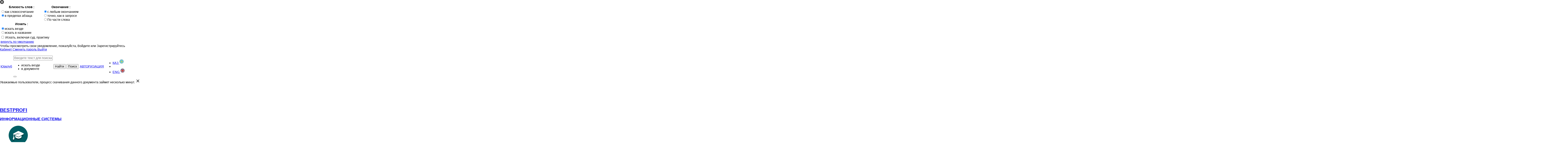

--- FILE ---
content_type: text/html;charset=UTF-8
request_url: https://bestprofi.com/document/2419638909?10202
body_size: 24184
content:
<!DOCTYPE html>
<html ng-app="app">
<head><script type="text/javascript" src="../wicket/resource/org.apache.wicket.resource.JQueryResourceReference/jquery/jquery-1.11.2.min-ver-5790EAD7AD3BA27397AEDFA3D263B867.js"></script>
<script type="text/javascript" src="../wicket/resource/org.apache.wicket.ajax.AbstractDefaultAjaxBehavior/res/js/wicket-event-jquery.min-ver-2A8B8EF9295A81B4FF15AA3DE14044D7.js"></script>
<script type="text/javascript" src="../wicket/resource/org.apache.wicket.ajax.AbstractDefaultAjaxBehavior/res/js/wicket-ajax-jquery.min-ver-E104EDF0826B33507C50375F69A9AA5D.js"></script>
<script type="text/javascript" id="wicket-ajax-base-url">
/*<![CDATA[*/
Wicket.Ajax.baseUrl="document/2419638909?10202";
/*]]>*/
</script>

        <link rel="stylesheet" type="text/css" href="/v2/css/search-criteria.css?t=1768924867933"/>
    <link rel="stylesheet" type="text/css" href="../wicket/resource/org.apache.wicket.extensions.markup.html.repeater.tree.theme.WindowsTheme/windows/theme.min-ver-6404E215747096619591B8431D286A9C.css" />
<script type="text/javascript" src="../wicket/resource/org.apache.wicket.ajax.form.AjaxFormChoiceComponentUpdatingBehavior/AjaxFormChoiceComponentUpdatingBehavior.min-ver-D12E39A9A23F5ADEFCFE3BFC3D520D68.js"></script>
<script type="text/javascript" src="../wicket/resource/org.apache.wicket.extensions.ajax.markup.html.autocomplete.AutoCompleteBehavior/wicket-autocomplete.min-ver-9FB11C2AC0FBDE36252E50E13C8A305E.js"></script>
<script type="text/javascript" >
/*<![CDATA[*/
Wicket.Event.add(window, "domready", function(event) { new Wicket.AutoComplete('id3790f2','./2419638909?10202-1.IBehaviorListener.0-searchCriteriaContainer-advancedSearchForm-authorName',{preselect: false,maxHeight: -1,adjustInputWidth: true,useSmartPositioning: false,useHideShowCoveredIEFix: true,showListOnEmptyInput: false,ignoreBordersWhenPositioning: true,showListOnFocusGain: false,throttleDelay: 300,minInputLength: 1,parameterName: 'q',showCompleteListOnFocusGain: false,className: 'auto-complete'},'ajax-indicator');;});
/*]]>*/
</script>
<script type="text/javascript" >
/*<![CDATA[*/
Wicket.Event.add(window, "domready", function(event) { new Wicket.AutoComplete('id3790f3','./2419638909?10202-1.IBehaviorListener.0-searchCriteriaContainer-advancedSearchForm-holderName',{preselect: false,maxHeight: -1,adjustInputWidth: true,useSmartPositioning: false,useHideShowCoveredIEFix: true,showListOnEmptyInput: false,ignoreBordersWhenPositioning: true,showListOnFocusGain: false,throttleDelay: 300,minInputLength: 1,parameterName: 'q',showCompleteListOnFocusGain: false,className: 'auto-complete'},'ajax-indicator');;});
/*]]>*/
</script>
<script type="text/javascript" >
/*<![CDATA[*/
Wicket.Event.add(window, "domready", function(event) { new Wicket.AutoComplete('id3790f4','./2419638909?10202-1.IBehaviorListener.0-searchCriteriaContainer-advancedSearchForm-number',{preselect: false,maxHeight: -1,adjustInputWidth: true,useSmartPositioning: false,useHideShowCoveredIEFix: true,showListOnEmptyInput: false,ignoreBordersWhenPositioning: true,showListOnFocusGain: false,throttleDelay: 300,minInputLength: 1,parameterName: 'q',showCompleteListOnFocusGain: false,className: 'auto-complete'},'ajax-indicator');;});
/*]]>*/
</script>
<script type="text/javascript" >
/*<![CDATA[*/
Wicket.Event.add(window, "domready", function(event) { new Wicket.AutoComplete('id3790f5','./2419638909?10202-1.IBehaviorListener.0-searchCriteriaContainer-advancedSearchForm-minyustNumber',{preselect: false,maxHeight: -1,adjustInputWidth: true,useSmartPositioning: false,useHideShowCoveredIEFix: true,showListOnEmptyInput: false,ignoreBordersWhenPositioning: true,showListOnFocusGain: false,throttleDelay: 300,minInputLength: 1,parameterName: 'q',showCompleteListOnFocusGain: false,className: 'auto-complete'},'ajax-indicator');;});
/*]]>*/
</script>
<script type="text/javascript" >
/*<![CDATA[*/
Wicket.Event.add(window, "domready", function(event) { new Wicket.AutoComplete('id3790f6','./2419638909?10202-1.IBehaviorListener.0-searchCriteriaContainer-advancedSearchForm-caseDefendant',{preselect: false,maxHeight: -1,adjustInputWidth: true,useSmartPositioning: false,useHideShowCoveredIEFix: true,showListOnEmptyInput: false,ignoreBordersWhenPositioning: true,showListOnFocusGain: false,throttleDelay: 300,minInputLength: 1,parameterName: 'q',showCompleteListOnFocusGain: false,className: 'auto-complete'},'ajax-indicator');;});
/*]]>*/
</script>
<script type="text/javascript" >
/*<![CDATA[*/
Wicket.Event.add(window, "domready", function(event) { new Wicket.AutoComplete('id3790f7','./2419638909?10202-1.IBehaviorListener.0-searchCriteriaContainer-advancedSearchForm-caseClaimant',{preselect: false,maxHeight: -1,adjustInputWidth: true,useSmartPositioning: false,useHideShowCoveredIEFix: true,showListOnEmptyInput: false,ignoreBordersWhenPositioning: true,showListOnFocusGain: false,throttleDelay: 300,minInputLength: 1,parameterName: 'q',showCompleteListOnFocusGain: false,className: 'auto-complete'},'ajax-indicator');;});
/*]]>*/
</script>
<script type="text/javascript" >
/*<![CDATA[*/
Wicket.Event.add(window, "domready", function(event) { new Wicket.AutoComplete('id3790f8','./2419638909?10202-1.IBehaviorListener.0-searchCriteriaContainer-advancedSearchForm-caseJudge',{preselect: false,maxHeight: -1,adjustInputWidth: true,useSmartPositioning: false,useHideShowCoveredIEFix: true,showListOnEmptyInput: false,ignoreBordersWhenPositioning: true,showListOnFocusGain: false,throttleDelay: 300,minInputLength: 1,parameterName: 'q',showCompleteListOnFocusGain: false,className: 'auto-complete'},'ajax-indicator');;});
/*]]>*/
</script>
<script type="text/javascript" >
/*<![CDATA[*/
Wicket.Event.add(window, "domready", function(event) { new Wicket.AutoComplete('id3790f9','./2419638909?10202-1.IBehaviorListener.0-searchCriteriaContainer-advancedSearchForm-caseNumber',{preselect: false,maxHeight: -1,adjustInputWidth: true,useSmartPositioning: false,useHideShowCoveredIEFix: true,showListOnEmptyInput: false,ignoreBordersWhenPositioning: true,showListOnFocusGain: false,throttleDelay: 300,minInputLength: 1,parameterName: 'q',showCompleteListOnFocusGain: false,className: 'auto-complete'},'ajax-indicator');;});
/*]]>*/
</script>
<script type="text/javascript" >
/*<![CDATA[*/
$(window).load(function(){$('#favorites').attr('title', 'Избранное');});
/*]]>*/
</script>

        <link rel="stylesheet" href="/v2/css/document-viewer-v2.css?t=1768924867898"/>
        <link rel="stylesheet" href="/v2/css/to-print.css?t=1768924867898"/>
        <!-- Yandex "share" buttons -->
        <script type="text/javascript" src="/v2/js/external/yandex.share.js?t=1768924867898" charset="utf-8"></script>
        <!-- Video JS -->
        <link href="/v2/css/external/video-js.min.css?t=1768924867898" rel="stylesheet">
        <script src="/v2/js/external/video-js/video.js?t=1768924867898"></script>
        <script src="/v2/js/external/rangy-core.js?t=1768924867898"></script>
        <script id="kz-yurclub-web-v2-panels-DocumentViewerV2-0">
/*<![CDATA[*/

            videojs.options.flash.swf = "/v2/js/external/video-js/video-js.swf";
        
/*]]>*/
</script>
        <!-- Viewport JQuery plugin, for visible section detection -->
    <script type="text/javascript" >
/*<![CDATA[*/
var subsystem = 1;
/*]]>*/
</script>
<script type="text/javascript" >
/*<![CDATA[*/
var productBundles = [595054249,525515597,546663906,525515595,567812288,521864536,553403295,567699938,525515598,567705077,567700465,525515603,87010411,412707873,525515599,524759618,525515601,940775638,580334633,524803917,525515007,553631669,553631670,553631666,553631668,553631667,525515004,525515600,525515006,553185227,580262802,524802265,561778888,598535550,645989052,581646757,580130354,525515602,567408411];
/*]]>*/
</script>
<script type="text/javascript" >
/*<![CDATA[*/
notExistedTranslationString = 'Фрагмент не существовал';
/*]]>*/
</script>
<script type="text/javascript" >
/*<![CDATA[*/
function loadSections(pageNumber, splitClass, sectionId, callbackFunction){Wicket.Ajax.ajax({"c":"id379164","u":"./2419638909?10202-1.IBehaviorListener.0-documentViewer","i":"document-viewer-ajax-indicator","ep":[{"name":"pageNumber","value":pageNumber},{"name":"callbackFunction","value":callbackFunction},{"name":"sectionId","value":sectionId},{"name":"splitClass","value":splitClass}]});;}
/*]]>*/
</script>
<script type="text/javascript" >
/*<![CDATA[*/
function loadFutureText(sectionId){Wicket.Ajax.ajax({"c":"id379164","u":"./2419638909?10202-1.IBehaviorListener.1-documentViewer","i":"document-viewer-ajax-indicator","ep":[{"name":"sectionId","value":sectionId}]});;}
/*]]>*/
</script>
<script type="text/javascript" >
/*<![CDATA[*/
function setOperation(sectionId,operation,commentId){Wicket.Ajax.ajax({"c":"id379164","u":"./2419638909?10202-1.IBehaviorListener.2-documentViewer","i":"document-viewer-ajax-indicator","ep":[{"name":"commentId","value":commentId},{"name":"sectionId","value":sectionId},{"name":"operation","value":operation}]});;}
/*]]>*/
</script>

    <!-- Common meta -->
    <meta name="google-site-verification" content="XInhxyQY8bbFgRRmfmdVTAk827vAjcODxAfUhgh8N-I"/>
    <meta name="viewport" content="initial-scale=1">
    <meta http-equiv="Content-Type" content="text/html; charset=UTF-8">
    <!-- Favicons -->
    <link rel="icon" href="/favicon.ico" type="image/x-icon">
    <!-- Common styles -->
    <link rel="stylesheet" type="text/css" href="/v2/css/external/jquery.scrollbar.css?t=1768924868020"/>
    <link rel="stylesheet" type="text/css" href="/v2/css/external/bootstrap.min.css?t=1768924868020"/>
    <link rel="stylesheet" type="text/css" href="/v2/vendor/fontawesome/css/all.css?t=1768924868020">
    <link href="/v2/css/external/jk-rating-stars.min.css?t=1768924868020" rel="stylesheet">
    <link rel="stylesheet" href="https://ajax.googleapis.com/ajax/libs/angular_material/1.1.8/angular-material.min.css">
    <!-- Common scripts -->
    <script src="https://cdn.polyfill.io/v2/polyfill.min.js"></script>
    <script type="text/javascript" src="/js/polyfill.js?t=1768924868020"></script>
    <!-- AngularJS -->
    <script type="text/javascript" src="/js/angularjs/angular-bundle.min.js?t=1768924868020"></script>
    <script type="text/javascript" src="/v2/js/external/bootstrap.min.js?t=1768924868020"></script>
    <script type="text/javascript" src="/v2/js/external/jquery.layout-1.3.0.RC.min.js?t=1768924868020"></script>
    <script type="text/javascript" src="/v2/js/external/jquery.ui-1.10.3.js?t=1768924868020"></script>
    <script type="text/javascript" src="/v2/js/external/jquery.scrollTo.min.js?t=1768924868020"></script>
    <script type="text/javascript" src="/v2/js/external/jquery.ba-resize.min.js?t=1768924868020"></script>
    <script type="text/javascript" src="/v2/js/external/jquery.ui.datepicker-ru.js?t=1768924868020"></script>
    <script type="text/javascript" src="/v2/js/external/jquery.scrollbar.min.js?t=1768924868020"></script>
    <script type="text/javascript" src="/v2/js/library.js?t=1768924868020"></script>
    <script type="text/javascript" src="/v2/js/external/fingerprint2.js?t=1768924868020"></script>
    <script type="text/javascript" src="/v2/vendor/moment/js/moment.min.js?t=1768924868020"></script>

    <script type="text/javascript" src="/js/application.js?t=1768924868020"></script>
    <script type="text/javascript" src="/v2/js/autocomplete.js?t=1768924868020"></script>
    <script>
/*<![CDATA[*/

        function redirectToMobile() {
            window.stop();
            var path = window.location.pathname;
            if (path.indexOf("/home/document") != -1) {
                path = path.replace("/home/document", "/document");
            } else if (path.indexOf("/home/section") != -1) {
                path = path.replace("/home/section", "/document/section");
            } else {
                path = path.replace("/home", "");
            }
            window.location = window.location.protocol + '//' + window.location.host + '/m' + path;
        }

        $(document).ready(function () {

            $(window).keydown(function (e) {
                if (((e.ctrlKey || e.metaKey) && e.keyCode === 70) || e.keyCode === 114) {
                    e.preventDefault();
                    mainLayout.open('north');
                    $("#main-search").focus();
                }
            });

            $(".clearable > span").click(function () {
                var prevSib = $(this).prev();
                prevSib.val('');
                prevSib.focus();
            });
        });

        if (!readCookie('fingerprint')) {
            new Fingerprint2().get(function (result, components) {
                createCookie("fingerprint", result);
            });
        }
    
/*]]>*/
</script>

        <!-- Page Styles -->
        <link rel="stylesheet" type="text/css" href="/v2/css/yurclub-new/yurclub-base-new.css?t=1768924868278"/>
        <link rel="stylesheet" type="text/css" href="/v2/css/yurclub-new/yurclub-home-new.css?t=1768924868278"/>
        <link rel="stylesheet" type="text/css" href="/v2/css/fonts-and-grid.css?t=1768924868278"/>
        <!-- Page Scripts -->
        <script type="text/javascript" src="/v2/js/yurclub/yurclub-base.js?t=1768924868278"></script>
        <script id="kz-yurclub-web-v2-pages-system-yurclub-YurclubDocument-0">
/*<![CDATA[*/

            if (document.cookie.indexOf('nomobile') === -1 &&
                (/Android|webOS|iPhone|iPad|iPod|BlackBerry|IEMobile|Opera Mini/i.test(navigator.userAgent))) {
                redirectToMobile();
            }
        
/*]]>*/
</script>
    <title> Вопрос-ответ Республики Казахстан 16.06.2016 № 440499 «Министерство труда и социальной защиты населения РК ответ от (27.06.2016) на обращение от (16.06.2016) № 440499»</title>
<meta name="description" content=" Вопрос-ответ Республики Казахстан 16.06.2016 № 440499 «Министерство труда и социальной защиты населения РК ответ от (27.06.2016) на обращение от (16.06.2016) № 440499» Министерство труда и социальной защиты населения РК - Законодательство Республики Казахстан онлайн в ИС "BestProfi"">
<meta name="keywords" content=" Вопрос-ответ Республики Казахстан 16.06.2016 № 440499 «Министерство труда и социальной защиты населения РК ответ от (27.06.2016) на обращение от (16.06.2016) № 440499» Министерство труда и социальной защиты населения РК - Законодательство Республики Казахстан онлайн в ИС "BestProfi" скачать онлайн">
<meta name="robots" content="index,follow">
<link rel="canonical" href="https://bestprofi.com/document/2419638909">
<link rel="alternate" href="https://bestprofi.com/m/document/2419638909">
<script type="text/javascript" >
/*<![CDATA[*/
initSearchCriteriaTabs(0);
/*]]>*/
</script>
<script type="text/javascript" >
/*<![CDATA[*/
$(document).ready(function(){setDetailsBlockBackground(1)});
/*]]>*/
</script>
<script type="text/javascript" src="/v2/js/ga/home-page.js"></script>
<script type="text/javascript" >
/*<![CDATA[*/
Wicket.Event.add(window, "domready", function(event) { 
Wicket.Ajax.ajax({"sc":"search","c":"search-button","u":"./2419638909?10202-1.IBehaviorListener.0-mainSearchForm-search","e":"click","f":"id379087","i":"ajax-indicator","m":"POST"});;
Wicket.Ajax.ajax({"sc":"searchWithoutChek","c":"search-without-chek-button","u":"./2419638909?10202-1.IBehaviorListener.0-mainSearchForm-searchWithoutChek","e":"click","f":"id379087","i":"ajax-indicator","m":"POST"});;
Wicket.Ajax.ajax({"c":"clear-main-search","u":"./2419638909?10202-1.IBehaviorListener.0-mainSearchForm-clearMainSearch","e":"click","i":"ajax-indicator"});;
Wicket.Ajax.ajax({"c":"id379089","u":"./2419638909?10202-1.IBehaviorListener.0-searchOptionsForm-wordDistance","e":"change","f":"id379088","i":"ajax-indicator","m":"POST"});;
Wicket.Ajax.ajax({"c":"id37908a","u":"./2419638909?10202-1.IBehaviorListener.0-searchOptionsForm-ending","e":"change","f":"id379088","i":"ajax-indicator","m":"POST"});;
Wicket.Ajax.ajax({"c":"id37908b","u":"./2419638909?10202-1.IBehaviorListener.0-searchOptionsForm-searchContext","e":"change","f":"id379088","i":"ajax-indicator","m":"POST"});;
Wicket.Ajax.ajax({"c":"id37908c","u":"./2419638909?10202-1.IBehaviorListener.0-searchOptionsForm-searchOptionsDefaults","e":"click","i":"ajax-indicator"});;
Wicket.Ajax.ajax({"c":"id37908d","u":"./2419638909?10202-1.IBehaviorListener.0-searchOptionsForm-searchInCourtRulings","e":"change","f":"id379088","i":"ajax-indicator","m":"POST"});;
Wicket.Ajax.ajax({"c":"change-password-button","u":"./2419638909?10202-1.IBehaviorListener.0-changePasswordButton","e":"click","i":"ajax-indicator"});;
Wicket.Ajax.ajax({"sc":"enter","c":"id37908f","u":"./2419638909?10202-1.IBehaviorListener.0-loginFormModal-enter","e":"click","f":"id37908e","i":"ajax-indicator","m":"POST"});;
Wicket.Ajax.ajax({"sc":"p::submit","c":"id379091","u":"./2419638909?10202-1.IBehaviorListener.0-modalReportForm-reportForm-submit","e":"click","f":"id379090","i":"ajax-indicator","m":"POST"});;
Wicket.Ajax.ajax({"c":"id379092","u":"./2419638909?10202-1.IBehaviorListener.0-leftPanel-selectSubSystemPanel-coreSubSystems-0","e":"click","i":"ajax-indicator"});;
Wicket.Ajax.ajax({"c":"id379093","u":"./2419638909?10202-1.IBehaviorListener.0-leftPanel-selectSubSystemPanel-coreSubSystems-1","e":"click","i":"ajax-indicator"});;
Wicket.Ajax.ajax({"c":"id379094","u":"./2419638909?10202-1.IBehaviorListener.0-leftPanel-selectSubSystemPanel-coreSubSystems-2","e":"click","i":"ajax-indicator"});;
Wicket.Ajax.ajax({"c":"id379095","u":"./2419638909?10202-1.IBehaviorListener.0-leftPanel-selectSubSystemPanel-coreSubSystems-3","e":"click","i":"ajax-indicator"});;
Wicket.Ajax.ajax({"c":"id379096","u":"./2419638909?10202-1.IBehaviorListener.0-leftPanel-selectSubSystemPanel-coreSubSystems-4","e":"click","i":"ajax-indicator"});;
Wicket.Ajax.ajax({"c":"id379097","u":"./2419638909?10202-1.IBehaviorListener.0-leftPanel-selectSubSystemPanel-coreSubSystems-5","e":"click","i":"ajax-indicator"});;
Wicket.Ajax.ajax({"c":"id379098","u":"./2419638909?10202-1.IBehaviorListener.0-leftPanel-selectSubSystemPanel-coreSubSystems-6","e":"click","i":"ajax-indicator"});;
Wicket.Ajax.ajax({"c":"id379099","u":"./2419638909?10202-1.IBehaviorListener.0-searchCriteriaContainer-rubricsTree-subtree-branches-1-node-junction","e":"click","i":"ajax-indicator"});;
Wicket.Ajax.ajax({"c":"id37909a","u":"./2419638909?10202-1.IBehaviorListener.0-searchCriteriaContainer-rubricsTree-subtree-branches-1-node-content-link","e":"click","i":"ajax-indicator"});;
Wicket.Ajax.ajax({"c":"id37909b","ad":true,"u":"./2419638909?10202-1.IBehaviorListener.0-searchCriteriaContainer-rubricsTree-subtree-branches-1-node-content-checkbox","e":"click","i":"ajax-indicator","m":"POST"});;
Wicket.Ajax.ajax({"c":"id37909c","u":"./2419638909?10202-1.IBehaviorListener.0-searchCriteriaContainer-rubricsTree-subtree-branches-2-node-junction","e":"click","i":"ajax-indicator"});;
Wicket.Ajax.ajax({"c":"id37909d","u":"./2419638909?10202-1.IBehaviorListener.0-searchCriteriaContainer-rubricsTree-subtree-branches-2-node-content-link","e":"click","i":"ajax-indicator"});;
Wicket.Ajax.ajax({"c":"id37909e","ad":true,"u":"./2419638909?10202-1.IBehaviorListener.0-searchCriteriaContainer-rubricsTree-subtree-branches-2-node-content-checkbox","e":"click","i":"ajax-indicator","m":"POST"});;
Wicket.Ajax.ajax({"c":"id37909f","u":"./2419638909?10202-1.IBehaviorListener.0-searchCriteriaContainer-rubricsTree-subtree-branches-3-node-junction","e":"click","i":"ajax-indicator"});;
Wicket.Ajax.ajax({"c":"id3790a0","u":"./2419638909?10202-1.IBehaviorListener.0-searchCriteriaContainer-rubricsTree-subtree-branches-3-node-content-link","e":"click","i":"ajax-indicator"});;
Wicket.Ajax.ajax({"c":"id3790a1","ad":true,"u":"./2419638909?10202-1.IBehaviorListener.0-searchCriteriaContainer-rubricsTree-subtree-branches-3-node-content-checkbox","e":"click","i":"ajax-indicator","m":"POST"});;
Wicket.Ajax.ajax({"c":"id3790a2","u":"./2419638909?10202-1.IBehaviorListener.0-searchCriteriaContainer-rubricsTree-subtree-branches-4-node-junction","e":"click","i":"ajax-indicator"});;
Wicket.Ajax.ajax({"c":"id3790a3","u":"./2419638909?10202-1.IBehaviorListener.0-searchCriteriaContainer-rubricsTree-subtree-branches-4-node-content-link","e":"click","i":"ajax-indicator"});;
Wicket.Ajax.ajax({"c":"id3790a4","ad":true,"u":"./2419638909?10202-1.IBehaviorListener.0-searchCriteriaContainer-rubricsTree-subtree-branches-4-node-content-checkbox","e":"click","i":"ajax-indicator","m":"POST"});;
Wicket.Ajax.ajax({"c":"id3790a5","u":"./2419638909?10202-1.IBehaviorListener.0-searchCriteriaContainer-rubricsTree-subtree-branches-5-node-junction","e":"click","i":"ajax-indicator"});;
Wicket.Ajax.ajax({"c":"id3790a6","u":"./2419638909?10202-1.IBehaviorListener.0-searchCriteriaContainer-rubricsTree-subtree-branches-5-node-content-link","e":"click","i":"ajax-indicator"});;
Wicket.Ajax.ajax({"c":"id3790a7","ad":true,"u":"./2419638909?10202-1.IBehaviorListener.0-searchCriteriaContainer-rubricsTree-subtree-branches-5-node-content-checkbox","e":"click","i":"ajax-indicator","m":"POST"});;
Wicket.Ajax.ajax({"c":"id3790a8","u":"./2419638909?10202-1.IBehaviorListener.0-searchCriteriaContainer-rubricsTree-subtree-branches-6-node-junction","e":"click","i":"ajax-indicator"});;
Wicket.Ajax.ajax({"c":"id3790a9","u":"./2419638909?10202-1.IBehaviorListener.0-searchCriteriaContainer-rubricsTree-subtree-branches-6-node-content-link","e":"click","i":"ajax-indicator"});;
Wicket.Ajax.ajax({"c":"id3790aa","ad":true,"u":"./2419638909?10202-1.IBehaviorListener.0-searchCriteriaContainer-rubricsTree-subtree-branches-6-node-content-checkbox","e":"click","i":"ajax-indicator","m":"POST"});;
Wicket.Ajax.ajax({"c":"id3790ab","u":"./2419638909?10202-1.IBehaviorListener.0-searchCriteriaContainer-rubricsTree-subtree-branches-7-node-junction","e":"click","i":"ajax-indicator"});;
Wicket.Ajax.ajax({"c":"id3790ac","u":"./2419638909?10202-1.IBehaviorListener.0-searchCriteriaContainer-rubricsTree-subtree-branches-7-node-content-link","e":"click","i":"ajax-indicator"});;
Wicket.Ajax.ajax({"c":"id3790ad","ad":true,"u":"./2419638909?10202-1.IBehaviorListener.0-searchCriteriaContainer-rubricsTree-subtree-branches-7-node-content-checkbox","e":"click","i":"ajax-indicator","m":"POST"});;
Wicket.Ajax.ajax({"c":"id3790ae","u":"./2419638909?10202-1.IBehaviorListener.0-searchCriteriaContainer-rubricsTree-subtree-branches-8-node-junction","e":"click","i":"ajax-indicator"});;
Wicket.Ajax.ajax({"c":"id3790af","u":"./2419638909?10202-1.IBehaviorListener.0-searchCriteriaContainer-rubricsTree-subtree-branches-8-node-content-link","e":"click","i":"ajax-indicator"});;
Wicket.Ajax.ajax({"c":"id3790b0","ad":true,"u":"./2419638909?10202-1.IBehaviorListener.0-searchCriteriaContainer-rubricsTree-subtree-branches-8-node-content-checkbox","e":"click","i":"ajax-indicator","m":"POST"});;
Wicket.Ajax.ajax({"c":"id3790b1","u":"./2419638909?10202-1.IBehaviorListener.0-searchCriteriaContainer-rubricsTree-subtree-branches-9-node-junction","e":"click","i":"ajax-indicator"});;
Wicket.Ajax.ajax({"c":"id3790b2","u":"./2419638909?10202-1.IBehaviorListener.0-searchCriteriaContainer-rubricsTree-subtree-branches-9-node-content-link","e":"click","i":"ajax-indicator"});;
Wicket.Ajax.ajax({"c":"id3790b3","ad":true,"u":"./2419638909?10202-1.IBehaviorListener.0-searchCriteriaContainer-rubricsTree-subtree-branches-9-node-content-checkbox","e":"click","i":"ajax-indicator","m":"POST"});;
Wicket.Ajax.ajax({"c":"id3790b4","u":"./2419638909?10202-1.IBehaviorListener.0-searchCriteriaContainer-rubricsTree-subtree-branches-10-node-junction","e":"click","i":"ajax-indicator"});;
Wicket.Ajax.ajax({"c":"id3790b5","u":"./2419638909?10202-1.IBehaviorListener.0-searchCriteriaContainer-rubricsTree-subtree-branches-10-node-content-link","e":"click","i":"ajax-indicator"});;
Wicket.Ajax.ajax({"c":"id3790b6","ad":true,"u":"./2419638909?10202-1.IBehaviorListener.0-searchCriteriaContainer-rubricsTree-subtree-branches-10-node-content-checkbox","e":"click","i":"ajax-indicator","m":"POST"});;
Wicket.Ajax.ajax({"c":"id3790b7","u":"./2419638909?10202-1.IBehaviorListener.0-searchCriteriaContainer-rubricsTree-subtree-branches-11-node-junction","e":"click","i":"ajax-indicator"});;
Wicket.Ajax.ajax({"c":"id3790b8","u":"./2419638909?10202-1.IBehaviorListener.0-searchCriteriaContainer-rubricsTree-subtree-branches-11-node-content-link","e":"click","i":"ajax-indicator"});;
Wicket.Ajax.ajax({"c":"id3790b9","ad":true,"u":"./2419638909?10202-1.IBehaviorListener.0-searchCriteriaContainer-rubricsTree-subtree-branches-11-node-content-checkbox","e":"click","i":"ajax-indicator","m":"POST"});;
Wicket.Ajax.ajax({"c":"id3790ba","u":"./2419638909?10202-1.IBehaviorListener.0-searchCriteriaContainer-rubricsTree-subtree-branches-12-node-junction","e":"click","i":"ajax-indicator"});;
Wicket.Ajax.ajax({"c":"id3790bb","u":"./2419638909?10202-1.IBehaviorListener.0-searchCriteriaContainer-rubricsTree-subtree-branches-12-node-content-link","e":"click","i":"ajax-indicator"});;
Wicket.Ajax.ajax({"c":"id3790bc","ad":true,"u":"./2419638909?10202-1.IBehaviorListener.0-searchCriteriaContainer-rubricsTree-subtree-branches-12-node-content-checkbox","e":"click","i":"ajax-indicator","m":"POST"});;
Wicket.Ajax.ajax({"c":"id3790bd","u":"./2419638909?10202-1.IBehaviorListener.0-searchCriteriaContainer-rubricsTree-subtree-branches-13-node-junction","e":"click","i":"ajax-indicator"});;
Wicket.Ajax.ajax({"c":"id3790be","u":"./2419638909?10202-1.IBehaviorListener.0-searchCriteriaContainer-rubricsTree-subtree-branches-13-node-content-link","e":"click","i":"ajax-indicator"});;
Wicket.Ajax.ajax({"c":"id3790bf","ad":true,"u":"./2419638909?10202-1.IBehaviorListener.0-searchCriteriaContainer-rubricsTree-subtree-branches-13-node-content-checkbox","e":"click","i":"ajax-indicator","m":"POST"});;
Wicket.Ajax.ajax({"c":"id3790c0","u":"./2419638909?10202-1.IBehaviorListener.0-searchCriteriaContainer-rubricsTree-subtree-branches-14-node-junction","e":"click","i":"ajax-indicator"});;
Wicket.Ajax.ajax({"c":"id3790c1","u":"./2419638909?10202-1.IBehaviorListener.0-searchCriteriaContainer-rubricsTree-subtree-branches-14-node-content-link","e":"click","i":"ajax-indicator"});;
Wicket.Ajax.ajax({"c":"id3790c2","ad":true,"u":"./2419638909?10202-1.IBehaviorListener.0-searchCriteriaContainer-rubricsTree-subtree-branches-14-node-content-checkbox","e":"click","i":"ajax-indicator","m":"POST"});;
Wicket.Ajax.ajax({"c":"id3790c3","u":"./2419638909?10202-1.IBehaviorListener.0-searchCriteriaContainer-rubricsTree-subtree-branches-15-node-junction","e":"click","i":"ajax-indicator"});;
Wicket.Ajax.ajax({"c":"id3790c4","u":"./2419638909?10202-1.IBehaviorListener.0-searchCriteriaContainer-rubricsTree-subtree-branches-15-node-content-link","e":"click","i":"ajax-indicator"});;
Wicket.Ajax.ajax({"c":"id3790c5","ad":true,"u":"./2419638909?10202-1.IBehaviorListener.0-searchCriteriaContainer-rubricsTree-subtree-branches-15-node-content-checkbox","e":"click","i":"ajax-indicator","m":"POST"});;
Wicket.Ajax.ajax({"c":"id3790c6","u":"./2419638909?10202-1.IBehaviorListener.0-searchCriteriaContainer-rubricsTree-subtree-branches-16-node-junction","e":"click","i":"ajax-indicator"});;
Wicket.Ajax.ajax({"c":"id3790c7","u":"./2419638909?10202-1.IBehaviorListener.0-searchCriteriaContainer-rubricsTree-subtree-branches-16-node-content-link","e":"click","i":"ajax-indicator"});;
Wicket.Ajax.ajax({"c":"id3790c8","ad":true,"u":"./2419638909?10202-1.IBehaviorListener.0-searchCriteriaContainer-rubricsTree-subtree-branches-16-node-content-checkbox","e":"click","i":"ajax-indicator","m":"POST"});;
Wicket.Ajax.ajax({"c":"id3790c9","u":"./2419638909?10202-1.IBehaviorListener.0-searchCriteriaContainer-rubricsTree-subtree-branches-17-node-junction","e":"click","i":"ajax-indicator"});;
Wicket.Ajax.ajax({"c":"id3790ca","u":"./2419638909?10202-1.IBehaviorListener.0-searchCriteriaContainer-rubricsTree-subtree-branches-17-node-content-link","e":"click","i":"ajax-indicator"});;
Wicket.Ajax.ajax({"c":"id3790cb","ad":true,"u":"./2419638909?10202-1.IBehaviorListener.0-searchCriteriaContainer-rubricsTree-subtree-branches-17-node-content-checkbox","e":"click","i":"ajax-indicator","m":"POST"});;
Wicket.Ajax.ajax({"c":"id3790cc","u":"./2419638909?10202-1.IBehaviorListener.0-searchCriteriaContainer-rubricsTree-subtree-branches-18-node-junction","e":"click","i":"ajax-indicator"});;
Wicket.Ajax.ajax({"c":"id3790cd","u":"./2419638909?10202-1.IBehaviorListener.0-searchCriteriaContainer-rubricsTree-subtree-branches-18-node-content-link","e":"click","i":"ajax-indicator"});;
Wicket.Ajax.ajax({"c":"id3790ce","ad":true,"u":"./2419638909?10202-1.IBehaviorListener.0-searchCriteriaContainer-rubricsTree-subtree-branches-18-node-content-checkbox","e":"click","i":"ajax-indicator","m":"POST"});;
Wicket.Ajax.ajax({"c":"id3790cf","u":"./2419638909?10202-1.IBehaviorListener.0-searchCriteriaContainer-rubricsTree-subtree-branches-19-node-junction","e":"click","i":"ajax-indicator"});;
Wicket.Ajax.ajax({"c":"id3790d0","u":"./2419638909?10202-1.IBehaviorListener.0-searchCriteriaContainer-rubricsTree-subtree-branches-19-node-content-link","e":"click","i":"ajax-indicator"});;
Wicket.Ajax.ajax({"c":"id3790d1","ad":true,"u":"./2419638909?10202-1.IBehaviorListener.0-searchCriteriaContainer-rubricsTree-subtree-branches-19-node-content-checkbox","e":"click","i":"ajax-indicator","m":"POST"});;
Wicket.Ajax.ajax({"c":"id3790d2","u":"./2419638909?10202-1.IBehaviorListener.0-searchCriteriaContainer-rubricsTree-subtree-branches-20-node-junction","e":"click","i":"ajax-indicator"});;
Wicket.Ajax.ajax({"c":"id3790d3","u":"./2419638909?10202-1.IBehaviorListener.0-searchCriteriaContainer-rubricsTree-subtree-branches-20-node-content-link","e":"click","i":"ajax-indicator"});;
Wicket.Ajax.ajax({"c":"id3790d4","ad":true,"u":"./2419638909?10202-1.IBehaviorListener.0-searchCriteriaContainer-rubricsTree-subtree-branches-20-node-content-checkbox","e":"click","i":"ajax-indicator","m":"POST"});;
Wicket.Ajax.ajax({"c":"id3790d5","u":"./2419638909?10202-1.IBehaviorListener.0-searchCriteriaContainer-rubricsTree-subtree-branches-21-node-junction","e":"click","i":"ajax-indicator"});;
Wicket.Ajax.ajax({"c":"id3790d6","u":"./2419638909?10202-1.IBehaviorListener.0-searchCriteriaContainer-rubricsTree-subtree-branches-21-node-content-link","e":"click","i":"ajax-indicator"});;
Wicket.Ajax.ajax({"c":"id3790d7","ad":true,"u":"./2419638909?10202-1.IBehaviorListener.0-searchCriteriaContainer-rubricsTree-subtree-branches-21-node-content-checkbox","e":"click","i":"ajax-indicator","m":"POST"});;
Wicket.Ajax.ajax({"c":"id3790d8","u":"./2419638909?10202-1.IBehaviorListener.0-searchCriteriaContainer-rubricsTree-subtree-branches-22-node-junction","e":"click","i":"ajax-indicator"});;
Wicket.Ajax.ajax({"c":"id3790d9","u":"./2419638909?10202-1.IBehaviorListener.0-searchCriteriaContainer-rubricsTree-subtree-branches-22-node-content-link","e":"click","i":"ajax-indicator"});;
Wicket.Ajax.ajax({"c":"id3790da","ad":true,"u":"./2419638909?10202-1.IBehaviorListener.0-searchCriteriaContainer-rubricsTree-subtree-branches-22-node-content-checkbox","e":"click","i":"ajax-indicator","m":"POST"});;
Wicket.Ajax.ajax({"c":"id3790db","u":"./2419638909?10202-1.IBehaviorListener.0-searchCriteriaContainer-rubricsTree-subtree-branches-23-node-junction","e":"click","i":"ajax-indicator"});;
Wicket.Ajax.ajax({"c":"id3790dc","u":"./2419638909?10202-1.IBehaviorListener.0-searchCriteriaContainer-rubricsTree-subtree-branches-23-node-content-link","e":"click","i":"ajax-indicator"});;
Wicket.Ajax.ajax({"c":"id3790dd","ad":true,"u":"./2419638909?10202-1.IBehaviorListener.0-searchCriteriaContainer-rubricsTree-subtree-branches-23-node-content-checkbox","e":"click","i":"ajax-indicator","m":"POST"});;
Wicket.Ajax.ajax({"c":"id3790de","u":"./2419638909?10202-1.IBehaviorListener.0-searchCriteriaContainer-rubricsTree-subtree-branches-24-node-junction","e":"click","i":"ajax-indicator"});;
Wicket.Ajax.ajax({"c":"id3790df","u":"./2419638909?10202-1.IBehaviorListener.0-searchCriteriaContainer-rubricsTree-subtree-branches-24-node-content-link","e":"click","i":"ajax-indicator"});;
Wicket.Ajax.ajax({"c":"id3790e0","ad":true,"u":"./2419638909?10202-1.IBehaviorListener.0-searchCriteriaContainer-rubricsTree-subtree-branches-24-node-content-checkbox","e":"click","i":"ajax-indicator","m":"POST"});;
Wicket.Ajax.ajax({"c":"id3790e1","u":"./2419638909?10202-1.IBehaviorListener.0-searchCriteriaContainer-rubricsTree-subtree-branches-25-node-junction","e":"click","i":"ajax-indicator"});;
Wicket.Ajax.ajax({"c":"id3790e2","u":"./2419638909?10202-1.IBehaviorListener.0-searchCriteriaContainer-rubricsTree-subtree-branches-25-node-content-link","e":"click","i":"ajax-indicator"});;
Wicket.Ajax.ajax({"c":"id3790e3","ad":true,"u":"./2419638909?10202-1.IBehaviorListener.0-searchCriteriaContainer-rubricsTree-subtree-branches-25-node-content-checkbox","e":"click","i":"ajax-indicator","m":"POST"});;
Wicket.Ajax.ajax({"c":"id3790e4","u":"./2419638909?10202-1.IBehaviorListener.0-searchCriteriaContainer-rubricsTree-subtree-branches-26-node-junction","e":"click","i":"ajax-indicator"});;
Wicket.Ajax.ajax({"c":"id3790e5","u":"./2419638909?10202-1.IBehaviorListener.0-searchCriteriaContainer-rubricsTree-subtree-branches-26-node-content-link","e":"click","i":"ajax-indicator"});;
Wicket.Ajax.ajax({"c":"id3790e6","ad":true,"u":"./2419638909?10202-1.IBehaviorListener.0-searchCriteriaContainer-rubricsTree-subtree-branches-26-node-content-checkbox","e":"click","i":"ajax-indicator","m":"POST"});;
Wicket.Ajax.ajax({"pre":[function(attrs){return Wicket.Choice.acceptInput('isMasterDocument', attrs)}],"c":"id3790e7","ad":true,"u":"./2419638909?10202-1.IBehaviorListener.0-searchCriteriaContainer-advancedSearchForm-isMasterDocument","e":"click","i":"ajax-indicator","m":"POST","dep":[function(attrs){return Wicket.Choice.getInputValues('isMasterDocument', attrs)}]});;
Wicket.Ajax.ajax({"pre":[function(attrs){return Wicket.Choice.acceptInput('active', attrs)}],"c":"id3790e8","ad":true,"u":"./2419638909?10202-1.IBehaviorListener.0-searchCriteriaContainer-advancedSearchForm-active","e":"click","i":"ajax-indicator","m":"POST","dep":[function(attrs){return Wicket.Choice.getInputValues('active', attrs)}]});;
Wicket.Ajax.ajax({"pre":[function(attrs){return Wicket.Choice.acceptInput('language', attrs)}],"c":"id3790e9","ad":true,"u":"./2419638909?10202-1.IBehaviorListener.0-searchCriteriaContainer-advancedSearchForm-language","e":"click","i":"ajax-indicator","m":"POST","dep":[function(attrs){return Wicket.Choice.getInputValues('language', attrs)}]});;
Wicket.Ajax.ajax({"c":"id3790ea","ad":true,"u":"./2419638909?10202-1.IBehaviorListener.0-searchCriteriaContainer-advancedSearchForm-sort","e":"change","i":"ajax-indicator","m":"POST"});;
Wicket.Ajax.ajax({"pre":[function(attrs){return Wicket.Choice.acceptInput('sortDirection', attrs)}],"c":"id3790eb","ad":true,"u":"./2419638909?10202-1.IBehaviorListener.0-searchCriteriaContainer-advancedSearchForm-sortDirection","e":"click","i":"ajax-indicator","m":"POST","dep":[function(attrs){return Wicket.Choice.getInputValues('sortDirection', attrs)}]});;
Wicket.Ajax.ajax({"c":"id3790ec","u":"./2419638909?10202-1.IBehaviorListener.0-searchCriteriaContainer-advancedSearchForm-showDocumentTypesTree","e":"click","i":"ajax-indicator"});;
Wicket.Ajax.ajax({"sc":"searchDocumentTypeForm:find","c":"id3790ee","u":"./2419638909?10202-1.IBehaviorListener.0-searchCriteriaContainer-advancedSearchForm-searchDocumentTypeForm-find","e":"click","f":"id3790ed","i":"ajax-indicator","m":"POST"});;
Wicket.Ajax.ajax({"c":"id3790ef","u":"./2419638909?10202-1.IBehaviorListener.0-searchCriteriaContainer-advancedSearchForm-showOrgansTree","e":"click","i":"ajax-indicator"});;
Wicket.Ajax.ajax({"sc":"searchOrganForm:find","c":"id3790f1","u":"./2419638909?10202-1.IBehaviorListener.0-searchCriteriaContainer-advancedSearchForm-searchOrganForm-find","e":"click","f":"id3790f0","i":"ajax-indicator","m":"POST"});;
Wicket.Ajax.ajax({"c":"id3790fa","u":"./2419638909?10202-1.IBehaviorListener.0-searchCriteriaContainer-situationsTree-subtree-branches-1-node-junction","e":"click","i":"ajax-indicator"});;
Wicket.Ajax.ajax({"c":"id3790fb","u":"./2419638909?10202-1.IBehaviorListener.0-searchCriteriaContainer-situationsTree-subtree-branches-1-node-content-link","e":"click","i":"ajax-indicator"});;
Wicket.Ajax.ajax({"c":"id3790fc","ad":true,"u":"./2419638909?10202-1.IBehaviorListener.0-searchCriteriaContainer-situationsTree-subtree-branches-1-node-content-checkbox","e":"click","i":"ajax-indicator","m":"POST"});;
Wicket.Ajax.ajax({"c":"id3790fd","u":"./2419638909?10202-1.IBehaviorListener.0-searchCriteriaContainer-situationsTree-subtree-branches-2-node-junction","e":"click","i":"ajax-indicator"});;
Wicket.Ajax.ajax({"c":"id3790fe","u":"./2419638909?10202-1.IBehaviorListener.0-searchCriteriaContainer-situationsTree-subtree-branches-2-node-content-link","e":"click","i":"ajax-indicator"});;
Wicket.Ajax.ajax({"c":"id3790ff","ad":true,"u":"./2419638909?10202-1.IBehaviorListener.0-searchCriteriaContainer-situationsTree-subtree-branches-2-node-content-checkbox","e":"click","i":"ajax-indicator","m":"POST"});;
Wicket.Ajax.ajax({"c":"id379100","u":"./2419638909?10202-1.IBehaviorListener.0-searchCriteriaContainer-situationsTree-subtree-branches-3-node-junction","e":"click","i":"ajax-indicator"});;
Wicket.Ajax.ajax({"c":"id379101","u":"./2419638909?10202-1.IBehaviorListener.0-searchCriteriaContainer-situationsTree-subtree-branches-3-node-content-link","e":"click","i":"ajax-indicator"});;
Wicket.Ajax.ajax({"c":"id379102","ad":true,"u":"./2419638909?10202-1.IBehaviorListener.0-searchCriteriaContainer-situationsTree-subtree-branches-3-node-content-checkbox","e":"click","i":"ajax-indicator","m":"POST"});;
Wicket.Ajax.ajax({"c":"id379103","u":"./2419638909?10202-1.IBehaviorListener.0-searchCriteriaContainer-situationsTree-subtree-branches-4-node-junction","e":"click","i":"ajax-indicator"});;
Wicket.Ajax.ajax({"c":"id379104","u":"./2419638909?10202-1.IBehaviorListener.0-searchCriteriaContainer-situationsTree-subtree-branches-4-node-content-link","e":"click","i":"ajax-indicator"});;
Wicket.Ajax.ajax({"c":"id379105","ad":true,"u":"./2419638909?10202-1.IBehaviorListener.0-searchCriteriaContainer-situationsTree-subtree-branches-4-node-content-checkbox","e":"click","i":"ajax-indicator","m":"POST"});;
Wicket.Ajax.ajax({"c":"id379106","u":"./2419638909?10202-1.IBehaviorListener.0-searchCriteriaContainer-situationsTree-subtree-branches-5-node-junction","e":"click","i":"ajax-indicator"});;
Wicket.Ajax.ajax({"c":"id379107","u":"./2419638909?10202-1.IBehaviorListener.0-searchCriteriaContainer-situationsTree-subtree-branches-5-node-content-link","e":"click","i":"ajax-indicator"});;
Wicket.Ajax.ajax({"c":"id379108","ad":true,"u":"./2419638909?10202-1.IBehaviorListener.0-searchCriteriaContainer-situationsTree-subtree-branches-5-node-content-checkbox","e":"click","i":"ajax-indicator","m":"POST"});;
Wicket.Ajax.ajax({"c":"id379109","u":"./2419638909?10202-1.IBehaviorListener.0-searchCriteriaContainer-situationsTree-subtree-branches-6-node-junction","e":"click","i":"ajax-indicator"});;
Wicket.Ajax.ajax({"c":"id37910a","u":"./2419638909?10202-1.IBehaviorListener.0-searchCriteriaContainer-situationsTree-subtree-branches-6-node-content-link","e":"click","i":"ajax-indicator"});;
Wicket.Ajax.ajax({"c":"id37910b","ad":true,"u":"./2419638909?10202-1.IBehaviorListener.0-searchCriteriaContainer-situationsTree-subtree-branches-6-node-content-checkbox","e":"click","i":"ajax-indicator","m":"POST"});;
Wicket.Ajax.ajax({"c":"id37910c","u":"./2419638909?10202-1.IBehaviorListener.0-searchCriteriaContainer-situationsTree-subtree-branches-7-node-junction","e":"click","i":"ajax-indicator"});;
Wicket.Ajax.ajax({"c":"id37910d","u":"./2419638909?10202-1.IBehaviorListener.0-searchCriteriaContainer-situationsTree-subtree-branches-7-node-content-link","e":"click","i":"ajax-indicator"});;
Wicket.Ajax.ajax({"c":"id37910e","ad":true,"u":"./2419638909?10202-1.IBehaviorListener.0-searchCriteriaContainer-situationsTree-subtree-branches-7-node-content-checkbox","e":"click","i":"ajax-indicator","m":"POST"});;
Wicket.Ajax.ajax({"c":"id37910f","u":"./2419638909?10202-1.IBehaviorListener.0-searchCriteriaContainer-situationsTree-subtree-branches-8-node-junction","e":"click","i":"ajax-indicator"});;
Wicket.Ajax.ajax({"c":"id379110","u":"./2419638909?10202-1.IBehaviorListener.0-searchCriteriaContainer-situationsTree-subtree-branches-8-node-content-link","e":"click","i":"ajax-indicator"});;
Wicket.Ajax.ajax({"c":"id379111","ad":true,"u":"./2419638909?10202-1.IBehaviorListener.0-searchCriteriaContainer-situationsTree-subtree-branches-8-node-content-checkbox","e":"click","i":"ajax-indicator","m":"POST"});;
Wicket.Ajax.ajax({"c":"id379112","u":"./2419638909?10202-1.IBehaviorListener.0-searchCriteriaContainer-situationsTree-subtree-branches-9-node-junction","e":"click","i":"ajax-indicator"});;
Wicket.Ajax.ajax({"c":"id379113","u":"./2419638909?10202-1.IBehaviorListener.0-searchCriteriaContainer-situationsTree-subtree-branches-9-node-content-link","e":"click","i":"ajax-indicator"});;
Wicket.Ajax.ajax({"c":"id379114","ad":true,"u":"./2419638909?10202-1.IBehaviorListener.0-searchCriteriaContainer-situationsTree-subtree-branches-9-node-content-checkbox","e":"click","i":"ajax-indicator","m":"POST"});;
Wicket.Ajax.ajax({"c":"id379115","u":"./2419638909?10202-1.IBehaviorListener.0-searchCriteriaContainer-situationsTree-subtree-branches-10-node-junction","e":"click","i":"ajax-indicator"});;
Wicket.Ajax.ajax({"c":"id379116","u":"./2419638909?10202-1.IBehaviorListener.0-searchCriteriaContainer-situationsTree-subtree-branches-10-node-content-link","e":"click","i":"ajax-indicator"});;
Wicket.Ajax.ajax({"c":"id379117","ad":true,"u":"./2419638909?10202-1.IBehaviorListener.0-searchCriteriaContainer-situationsTree-subtree-branches-10-node-content-checkbox","e":"click","i":"ajax-indicator","m":"POST"});;
Wicket.Ajax.ajax({"c":"id379118","u":"./2419638909?10202-1.IBehaviorListener.0-searchCriteriaContainer-situationsTree-subtree-branches-11-node-junction","e":"click","i":"ajax-indicator"});;
Wicket.Ajax.ajax({"c":"id379119","u":"./2419638909?10202-1.IBehaviorListener.0-searchCriteriaContainer-situationsTree-subtree-branches-11-node-content-link","e":"click","i":"ajax-indicator"});;
Wicket.Ajax.ajax({"c":"id37911a","ad":true,"u":"./2419638909?10202-1.IBehaviorListener.0-searchCriteriaContainer-situationsTree-subtree-branches-11-node-content-checkbox","e":"click","i":"ajax-indicator","m":"POST"});;
Wicket.Ajax.ajax({"c":"id37911b","u":"./2419638909?10202-1.IBehaviorListener.0-searchCriteriaContainer-situationsTree-subtree-branches-12-node-junction","e":"click","i":"ajax-indicator"});;
Wicket.Ajax.ajax({"c":"id37911c","u":"./2419638909?10202-1.IBehaviorListener.0-searchCriteriaContainer-situationsTree-subtree-branches-12-node-content-link","e":"click","i":"ajax-indicator"});;
Wicket.Ajax.ajax({"c":"id37911d","ad":true,"u":"./2419638909?10202-1.IBehaviorListener.0-searchCriteriaContainer-situationsTree-subtree-branches-12-node-content-checkbox","e":"click","i":"ajax-indicator","m":"POST"});;
Wicket.Ajax.ajax({"c":"id37911e","u":"./2419638909?10202-1.IBehaviorListener.0-searchCriteriaContainer-situationsTree-subtree-branches-13-node-junction","e":"click","i":"ajax-indicator"});;
Wicket.Ajax.ajax({"c":"id37911f","u":"./2419638909?10202-1.IBehaviorListener.0-searchCriteriaContainer-situationsTree-subtree-branches-13-node-content-link","e":"click","i":"ajax-indicator"});;
Wicket.Ajax.ajax({"c":"id379120","ad":true,"u":"./2419638909?10202-1.IBehaviorListener.0-searchCriteriaContainer-situationsTree-subtree-branches-13-node-content-checkbox","e":"click","i":"ajax-indicator","m":"POST"});;
Wicket.Ajax.ajax({"c":"id379121","u":"./2419638909?10202-1.IBehaviorListener.0-searchCriteriaContainer-situationsTree-subtree-branches-14-node-junction","e":"click","i":"ajax-indicator"});;
Wicket.Ajax.ajax({"c":"id379122","u":"./2419638909?10202-1.IBehaviorListener.0-searchCriteriaContainer-situationsTree-subtree-branches-14-node-content-link","e":"click","i":"ajax-indicator"});;
Wicket.Ajax.ajax({"c":"id379123","ad":true,"u":"./2419638909?10202-1.IBehaviorListener.0-searchCriteriaContainer-situationsTree-subtree-branches-14-node-content-checkbox","e":"click","i":"ajax-indicator","m":"POST"});;
Wicket.Ajax.ajax({"c":"id379124","u":"./2419638909?10202-1.IBehaviorListener.0-searchCriteriaContainer-situationsTree-subtree-branches-15-node-junction","e":"click","i":"ajax-indicator"});;
Wicket.Ajax.ajax({"c":"id379125","u":"./2419638909?10202-1.IBehaviorListener.0-searchCriteriaContainer-situationsTree-subtree-branches-15-node-content-link","e":"click","i":"ajax-indicator"});;
Wicket.Ajax.ajax({"c":"id379126","ad":true,"u":"./2419638909?10202-1.IBehaviorListener.0-searchCriteriaContainer-situationsTree-subtree-branches-15-node-content-checkbox","e":"click","i":"ajax-indicator","m":"POST"});;
Wicket.Ajax.ajax({"c":"id379127","u":"./2419638909?10202-1.IBehaviorListener.0-searchCriteriaContainer-situationsTree-subtree-branches-16-node-junction","e":"click","i":"ajax-indicator"});;
Wicket.Ajax.ajax({"c":"id379128","u":"./2419638909?10202-1.IBehaviorListener.0-searchCriteriaContainer-situationsTree-subtree-branches-16-node-content-link","e":"click","i":"ajax-indicator"});;
Wicket.Ajax.ajax({"c":"id379129","ad":true,"u":"./2419638909?10202-1.IBehaviorListener.0-searchCriteriaContainer-situationsTree-subtree-branches-16-node-content-checkbox","e":"click","i":"ajax-indicator","m":"POST"});;
Wicket.Ajax.ajax({"c":"id37912a","u":"./2419638909?10202-1.IBehaviorListener.0-searchCriteriaContainer-situationsTree-subtree-branches-17-node-junction","e":"click","i":"ajax-indicator"});;
Wicket.Ajax.ajax({"c":"id37912b","u":"./2419638909?10202-1.IBehaviorListener.0-searchCriteriaContainer-situationsTree-subtree-branches-17-node-content-link","e":"click","i":"ajax-indicator"});;
Wicket.Ajax.ajax({"c":"id37912c","ad":true,"u":"./2419638909?10202-1.IBehaviorListener.0-searchCriteriaContainer-situationsTree-subtree-branches-17-node-content-checkbox","e":"click","i":"ajax-indicator","m":"POST"});;
Wicket.Ajax.ajax({"c":"id37912d","u":"./2419638909?10202-1.IBehaviorListener.0-searchCriteriaContainer-situationsTree-subtree-branches-18-node-junction","e":"click","i":"ajax-indicator"});;
Wicket.Ajax.ajax({"c":"id37912e","u":"./2419638909?10202-1.IBehaviorListener.0-searchCriteriaContainer-situationsTree-subtree-branches-18-node-content-link","e":"click","i":"ajax-indicator"});;
Wicket.Ajax.ajax({"c":"id37912f","ad":true,"u":"./2419638909?10202-1.IBehaviorListener.0-searchCriteriaContainer-situationsTree-subtree-branches-18-node-content-checkbox","e":"click","i":"ajax-indicator","m":"POST"});;
Wicket.Ajax.ajax({"c":"id379130","u":"./2419638909?10202-1.IBehaviorListener.0-searchCriteriaContainer-situationsTree-subtree-branches-19-node-junction","e":"click","i":"ajax-indicator"});;
Wicket.Ajax.ajax({"c":"id379131","u":"./2419638909?10202-1.IBehaviorListener.0-searchCriteriaContainer-situationsTree-subtree-branches-19-node-content-link","e":"click","i":"ajax-indicator"});;
Wicket.Ajax.ajax({"c":"id379132","ad":true,"u":"./2419638909?10202-1.IBehaviorListener.0-searchCriteriaContainer-situationsTree-subtree-branches-19-node-content-checkbox","e":"click","i":"ajax-indicator","m":"POST"});;
Wicket.Ajax.ajax({"c":"id379133","u":"./2419638909?10202-1.IBehaviorListener.0-searchCriteriaContainer-situationsTree-subtree-branches-20-node-junction","e":"click","i":"ajax-indicator"});;
Wicket.Ajax.ajax({"c":"id379134","u":"./2419638909?10202-1.IBehaviorListener.0-searchCriteriaContainer-situationsTree-subtree-branches-20-node-content-link","e":"click","i":"ajax-indicator"});;
Wicket.Ajax.ajax({"c":"id379135","ad":true,"u":"./2419638909?10202-1.IBehaviorListener.0-searchCriteriaContainer-situationsTree-subtree-branches-20-node-content-checkbox","e":"click","i":"ajax-indicator","m":"POST"});;
Wicket.Ajax.ajax({"c":"id379136","u":"./2419638909?10202-1.IBehaviorListener.0-searchCriteriaContainer-situationsTree-subtree-branches-21-node-junction","e":"click","i":"ajax-indicator"});;
Wicket.Ajax.ajax({"c":"id379137","u":"./2419638909?10202-1.IBehaviorListener.0-searchCriteriaContainer-situationsTree-subtree-branches-21-node-content-link","e":"click","i":"ajax-indicator"});;
Wicket.Ajax.ajax({"c":"id379138","ad":true,"u":"./2419638909?10202-1.IBehaviorListener.0-searchCriteriaContainer-situationsTree-subtree-branches-21-node-content-checkbox","e":"click","i":"ajax-indicator","m":"POST"});;
Wicket.Ajax.ajax({"c":"id379139","u":"./2419638909?10202-1.IBehaviorListener.0-searchCriteriaContainer-situationsTree-subtree-branches-22-node-junction","e":"click","i":"ajax-indicator"});;
Wicket.Ajax.ajax({"c":"id37913a","u":"./2419638909?10202-1.IBehaviorListener.0-searchCriteriaContainer-situationsTree-subtree-branches-22-node-content-link","e":"click","i":"ajax-indicator"});;
Wicket.Ajax.ajax({"c":"id37913b","ad":true,"u":"./2419638909?10202-1.IBehaviorListener.0-searchCriteriaContainer-situationsTree-subtree-branches-22-node-content-checkbox","e":"click","i":"ajax-indicator","m":"POST"});;
Wicket.Ajax.ajax({"c":"id37913c","u":"./2419638909?10202-1.IBehaviorListener.0-searchCriteriaContainer-situationsTree-subtree-branches-23-node-junction","e":"click","i":"ajax-indicator"});;
Wicket.Ajax.ajax({"c":"id37913d","u":"./2419638909?10202-1.IBehaviorListener.0-searchCriteriaContainer-situationsTree-subtree-branches-23-node-content-link","e":"click","i":"ajax-indicator"});;
Wicket.Ajax.ajax({"c":"id37913e","ad":true,"u":"./2419638909?10202-1.IBehaviorListener.0-searchCriteriaContainer-situationsTree-subtree-branches-23-node-content-checkbox","e":"click","i":"ajax-indicator","m":"POST"});;
Wicket.Ajax.ajax({"c":"id37913f","u":"./2419638909?10202-1.IBehaviorListener.0-searchCriteriaContainer-situationsTree-subtree-branches-24-node-junction","e":"click","i":"ajax-indicator"});;
Wicket.Ajax.ajax({"c":"id379140","u":"./2419638909?10202-1.IBehaviorListener.0-searchCriteriaContainer-situationsTree-subtree-branches-24-node-content-link","e":"click","i":"ajax-indicator"});;
Wicket.Ajax.ajax({"c":"id379141","ad":true,"u":"./2419638909?10202-1.IBehaviorListener.0-searchCriteriaContainer-situationsTree-subtree-branches-24-node-content-checkbox","e":"click","i":"ajax-indicator","m":"POST"});;
Wicket.Ajax.ajax({"c":"id379142","u":"./2419638909?10202-1.IBehaviorListener.0-searchCriteriaContainer-situationsTree-subtree-branches-25-node-junction","e":"click","i":"ajax-indicator"});;
Wicket.Ajax.ajax({"c":"id379143","u":"./2419638909?10202-1.IBehaviorListener.0-searchCriteriaContainer-situationsTree-subtree-branches-25-node-content-link","e":"click","i":"ajax-indicator"});;
Wicket.Ajax.ajax({"c":"id379144","ad":true,"u":"./2419638909?10202-1.IBehaviorListener.0-searchCriteriaContainer-situationsTree-subtree-branches-25-node-content-checkbox","e":"click","i":"ajax-indicator","m":"POST"});;
Wicket.Ajax.ajax({"c":"id379145","u":"./2419638909?10202-1.IBehaviorListener.0-searchCriteriaContainer-situationsTree-subtree-branches-26-node-junction","e":"click","i":"ajax-indicator"});;
Wicket.Ajax.ajax({"c":"id379146","u":"./2419638909?10202-1.IBehaviorListener.0-searchCriteriaContainer-situationsTree-subtree-branches-26-node-content-link","e":"click","i":"ajax-indicator"});;
Wicket.Ajax.ajax({"c":"id379147","ad":true,"u":"./2419638909?10202-1.IBehaviorListener.0-searchCriteriaContainer-situationsTree-subtree-branches-26-node-content-checkbox","e":"click","i":"ajax-indicator","m":"POST"});;
Wicket.Ajax.ajax({"c":"id379148","u":"./2419638909?10202-1.IBehaviorListener.0-searchCriteriaContainer-situationsTree-subtree-branches-27-node-junction","e":"click","i":"ajax-indicator"});;
Wicket.Ajax.ajax({"c":"id379149","u":"./2419638909?10202-1.IBehaviorListener.0-searchCriteriaContainer-situationsTree-subtree-branches-27-node-content-link","e":"click","i":"ajax-indicator"});;
Wicket.Ajax.ajax({"c":"id37914a","ad":true,"u":"./2419638909?10202-1.IBehaviorListener.0-searchCriteriaContainer-situationsTree-subtree-branches-27-node-content-checkbox","e":"click","i":"ajax-indicator","m":"POST"});;
Wicket.Ajax.ajax({"c":"id37914b","u":"./2419638909?10202-1.IBehaviorListener.0-searchCriteriaContainer-situationsTree-subtree-branches-28-node-junction","e":"click","i":"ajax-indicator"});;
Wicket.Ajax.ajax({"c":"id37914c","u":"./2419638909?10202-1.IBehaviorListener.0-searchCriteriaContainer-situationsTree-subtree-branches-28-node-content-link","e":"click","i":"ajax-indicator"});;
Wicket.Ajax.ajax({"c":"id37914d","ad":true,"u":"./2419638909?10202-1.IBehaviorListener.0-searchCriteriaContainer-situationsTree-subtree-branches-28-node-content-checkbox","e":"click","i":"ajax-indicator","m":"POST"});;
Wicket.Ajax.ajax({"c":"id37914e","u":"./2419638909?10202-1.IBehaviorListener.0-searchCriteriaContainer-situationsTree-subtree-branches-29-node-junction","e":"click","i":"ajax-indicator"});;
Wicket.Ajax.ajax({"c":"id37914f","u":"./2419638909?10202-1.IBehaviorListener.0-searchCriteriaContainer-situationsTree-subtree-branches-29-node-content-link","e":"click","i":"ajax-indicator"});;
Wicket.Ajax.ajax({"c":"id379150","ad":true,"u":"./2419638909?10202-1.IBehaviorListener.0-searchCriteriaContainer-situationsTree-subtree-branches-29-node-content-checkbox","e":"click","i":"ajax-indicator","m":"POST"});;
Wicket.Ajax.ajax({"sc":"find","c":"id379152","u":"./2419638909?10202-1.IBehaviorListener.0-searchCriteriaContainer-situationSearchForm-find","e":"click","f":"id379151","i":"ajax-indicator","m":"POST"});;
Wicket.Ajax.ajax({"sc":"find","c":"id379154","u":"./2419638909?10202-1.IBehaviorListener.0-searchCriteriaContainer-searchBundleOrRubricForm-find","e":"click","f":"id379153","i":"ajax-indicator","m":"POST"});;
$(document).ready(function(){if($('#selected-values-content').height()>0){adjustSelectedValues();}});;
Wicket.Ajax.ajax({"sc":"searchCriteriaContainer:apply","c":"id379156","u":"./2419638909?10202-1.IBehaviorListener.0-searchCriteriaContainer-apply","e":"click","f":"id379155","i":"ajax-indicator","m":"POST"});;
Wicket.Ajax.ajax({"c":"id379157","u":"./2419638909?10202-1.IBehaviorListener.0-searchCriteriaContainer-clear","e":"click","i":"ajax-indicator"});;
Wicket.Ajax.ajax({"c":"favorites","u":"./2419638909?10202-1.IBehaviorListener.0-rightPanel-favorites","e":"click","i":"ajax-indicator"});;
Wicket.Ajax.ajax({"c":"id379158","u":"./2419638909?10202-1.IBehaviorListener.0-rightPanel-notes","e":"click","i":"ajax-indicator"});;
Wicket.Ajax.ajax({"c":"histories-button","u":"./2419638909?10202-1.IBehaviorListener.0-rightPanel-histories","e":"click","i":"ajax-indicator"});;
Wicket.Ajax.ajax({"c":"contents-button","u":"./2419638909?10202-1.IBehaviorListener.0-rightPanel-contents","e":"click","i":"ajax-indicator"});;
Wicket.Ajax.ajax({"c":"info-button","u":"./2419638909?10202-1.IBehaviorListener.0-rightPanel-info","e":"click","i":"ajax-indicator"});;
Wicket.Ajax.ajax({"c":"linked-button","u":"./2419638909?10202-1.IBehaviorListener.0-rightPanel-linked","e":"click","i":"ajax-indicator"});;
Wicket.Ajax.ajax({"c":"languages-button","u":"./2419638909?10202-1.IBehaviorListener.0-rightPanel-languages","e":"click","i":"ajax-indicator"});;
Wicket.Ajax.ajax({"c":"comments-button","u":"./2419638909?10202-1.IBehaviorListener.0-rightPanel-comments","e":"click","i":"ajax-indicator"});;
Wicket.Ajax.ajax({"c":"bookmarks-button","u":"./2419638909?10202-1.IBehaviorListener.0-rightPanel-bookmarks","e":"click","i":"ajax-indicator"});;
Wicket.Ajax.ajax({"c":"id37915a","u":"./2419638909?10202-1.IBehaviorListener.0-documentViewer-openDocument-sectionInputId","e":"selectedtextchange","f":"id379159","i":"document-viewer-ajax-indicator","m":"POST"});;
Wicket.Ajax.ajax({"c":"id37915b","u":"./2419638909?10202-1.IBehaviorListener.0-documentViewer-openDocument-openSplit","e":"click","i":"document-viewer-ajax-indicator"});;
Wicket.Ajax.ajax({"c":"id37915c","u":"./2419638909?10202-1.IBehaviorListener.0-documentViewer-leftSplit-addPersonalFavorite","e":"click","i":"document-viewer-ajax-indicator"});;
Wicket.Ajax.ajax({"c":"id37915d","u":"./2419638909?10202-1.IBehaviorListener.0-documentViewer-leftSplit-showAllComment","e":"click","i":"document-viewer-ajax-indicator"});;
Wicket.Ajax.ajax({"c":"id37915e","u":"./2419638909?10202-1.IBehaviorListener.0-documentViewer-leftSplit-clearText","e":"click","i":"document-viewer-ajax-indicator"});;
Wicket.Ajax.ajax({"c":"id379160","u":"./2419638909?10202-1.IBehaviorListener.0-documentViewer-leftSplit-selectedTextForm-downloadSelectedContainer","e":"selectedtextchange","f":"id37915f","i":"document-viewer-ajax-indicator","m":"POST"});;
Wicket.Ajax.ajax({"c":"id379161","u":"./2419638909?10202-1.IBehaviorListener.0-documentViewer-leftSplit-openDocumentMode","e":"click","i":"document-viewer-ajax-indicator"});;
Wicket.Ajax.ajax({"c":"id379162","ad":true,"u":"./2419638909?10202-1.IBehaviorListener.0-documentViewer-leftSplit-notifications-notPaidContainer-buy","e":"click","i":"document-viewer-ajax-indicator"});;
Wicket.Ajax.ajax({"sc":"send","c":"send-button","u":"./2419638909?10202-1.IBehaviorListener.0-documentViewer-leftSplit-sendDocByMailContainer-sendDocForm-send","e":"click","f":"id379163","i":"document-viewer-ajax-indicator","m":"POST"});;
Wicket.Event.publish(Wicket.Event.Topic.AJAX_HANDLERS_BOUND);
;});
/*]]>*/
</script>
</head>
<body>


    <div id="toast" class="toast ui-front">
        <span id="id379165"></span>
    </div>
    <div id="change-password-dialog" class="change-password-dialog" title="Смена пароля">
        <span id="id379166"></span>
    </div>
    <div id="partial-words-dialog" class="partial-words-dialog" title="Поиск по части слова">
        <span id="id379167"></span>
    </div>
    <div id="choose-favorite-folder-dialog" class="choose-favorite-folder-dialog">
        <span id="id379168"></span>
    </div>

    <div id="select-subsystem-overlay" class="select-subsystem-overlay">
        <span id="id379169"></span>
    </div>

    <div>
        <div id="id37916a" style="display:none"></div>
    </div>

    <div id="search-options-overlay" class="search-options-overlay">
        <img class="close-search-options" id="close-search-options" src="/v2/img/buttons/close.png"/>

        <form id="id379088" method="post" action="./2419638909?10202-1.IFormSubmitListener-searchOptionsForm"><div style="width:0px;height:0px;position:absolute;left:-100px;top:-100px;overflow:hidden"><input type="hidden" name="id379088_hf_0" id="id379088_hf_0" /></div>
            <table>
                <tr>
                    <th>
                        Близость слов
                        :
                    </th>
                    <th>
                        Окончание
                        :
                    </th>
                    <th><!-- <wicket:message key="dictionaries" />: --></th>
                </tr>
                <tr>
                    <td valign="top">
                        <span id="id379089"><input name="wordDistance" type="radio" value="0" id="id379089-0"/><label for="id379089-0">как словосочетание</label><br />
<input name="wordDistance" type="radio" checked="checked" value="1" id="id379089-1"/><label for="id379089-1">в пределах абзаца</label><br />
</span>
                    </td>
                    <td valign="top">
                        <span id="id37908a"><input name="ending" type="radio" checked="checked" value="0" id="id37908a-0"/><label for="id37908a-0">с любым окончанием</label><br />
<input name="ending" type="radio" value="1" id="id37908a-1"/><label for="id37908a-1">точно, как в запросе</label><br />
<input name="ending" type="radio" value="2" id="id37908a-2"/><label for="id37908a-2">По части слова</label><br />
</span>
                    </td>
                </tr>
                <tr>
                    <th>
                        Искать
                        :
                    </th>
                </tr>
                <tr>
                    <td style="width: 54%" valign="top">
                        <span id="id37908b"><input name="searchContext" type="radio" checked="checked" value="0" id="id37908b-0"/><label for="id37908b-0">искать везде</label><br />
<input name="searchContext" type="radio" value="1" id="id37908b-1"/><label for="id37908b-1">искать в названии</label><br />
</span>
                    </td>
                </tr>
                <tr>
                    <td colspan="2" class="include-supcourt">
                        <label><input type="checkbox" name="searchInCourtRulings" id="id37908d"/>
                            Искать, включая суд. практику
                        </label>
                    </td>
                </tr>
                <tr>
                    <td colspan="2" class="defaults">
                        <div id="id37908c"><a href="javascript:void(0)">
                            вернуть по умолчанию
                        </a></div>
                    </td>
                </tr>
            </table>
            
        </form>
    </div>
    <div class="notification-overlay ff" id="notification-overlay">
        <div class="scrollbar-dynamic">
            <div class="notification-conten">
                <div class="notification-header">
                    <span class="close-notification-overlay"></span>
                </div>
                <div id="id37916b">
                    
                    <div class="notification-empty">Чтобы просмотреть свои уведомление, пожалуйста, Войдите или Зарегистрируйтесь</div>
                </div>
                <div class="other-events">
                    
                        <div class="events-header">
                            
                        </div>
                        
                    
                </div>
                
            </div>

        </div>
    </div>

    <div id="user-settings-overlay" class="user-settings-overlay">
        <div class="list-group">
            <a class="list-group-item" href="../cabinet">
                Кабинет
            </a>
            <a class="list-group-item" href="javascript:;" id="change-password-button">
                Сменить пароль
            </a>
            
            
            <a class="list-group-item list-group-item-danger" href="./2419638909?10202-1.ILinkListener-signOut">
                Выйти
            </a>
        </div>
    </div>

    <div id="autocomplete-overlay" class="autocomplete-overlay">
        <ul>
        </ul>
    </div>

    <div id="ajax-indicator" style="display:none;">
        <div class="progress">
            <div class="progress-bar progress-bar-warning progress-bar-striped active" role="progressbar"
                 aria-valuenow="100" aria-valuemin="0" aria-valuemax="100" style="width: 100%">
                <span class="sr-only"></span>
            </div>
        </div>
    </div>

    <!-- Top -->
    <div class="ui-layout-north">
        <div class="header">
            <div class="header-search">
                <table class="header-table">
                    <tr>
                        <td class="systems-block">
                            <a href="/yurclub" class="bp-button system-tooltip" title="На главную Юрклуба">
                                Юрклуб
                            </a>
                        </td>
                        <td class="search-block">
                            <div>
                                <form id="id379087" method="post" action="./2419638909?10202-1.IFormSubmitListener-mainSearchForm"><div style="width:0px;height:0px;position:absolute;left:-100px;top:-100px;overflow:hidden"><input type="hidden" name="id379087_hf_0" id="id379087_hf_0" /></div>
                                    <table>
                                        <tr>
                                            <td>
                                                <span id="main-search-container" class="main-search-container ">
                                                    <input autocomplete="off" id="main-search" class="main-search bp-input" type="text" value="" name="searchString" placeholder="Введите текст для поиска"/>
                                                    <ul class="search-context-options">
                                                        <li id="select-in-document">
                                                        <spna class="glyphicon glyphicon-triangle-left"></spna>
                                                        <span id="search-in-document">искать везде</span>
                                                        </li>                                                                  
                                                        <li id="select-in-text-and-title">
                                                            <span class="glyphicon glyphicon-triangle-right"></span>
                                                            <span id="search-in-text-and-title">в документе</span>
                                                        </li>
                                                    </ul>
                                                    <!-- TODO Use this button for search settings -->
                                                    <button type="button" class="main-search-options" id="main-search-options" title="Настройки поиска">
                                                    </button>
                                                    <span id="clear-main-search" title="Очистить поисковый запрос"></span>
                                                </span>
                                            </td>
                                            <td class="search-buttons">
                                                <button type="button" id="find-button" class="bp-button">
                                                    Найти
                                                </button>
                                                <button type="button" id="search-button" class="bp-button">
                                                    Поиск
                                                </button>
                                                <button type="button" id="search-without-chek-button" style="display: none;">
                                                    Поиск
                                                </button>
                                                
                                            </td>
                                        </tr>
                                    </table>
                                </form>
                            </div>
                        </td>
                        <td class="user-block" ng-controller="LoginController">
                            <div class="user-name">
                                
                            </div>
                            <div>
                                <a href="javascript:void(0)" class="bp-button" id="sign-in" ng-click="login()">
                                    АВТОРИЗАЦИЯ
                                </a>
                            </div>
                            
                        </td>
                        <td class="lang-block">
                            <div>
    <ul class="lang">
        <li>
            <a href="./2419638909?10202-1.ILinkListener-localePanel-switchToKk" name="change-language" title="Интерфейс на казахском языке">
                <span>КАЗ</span>
                <img src="/v2/img/buttons/flag_kz.png">
            </a>
        </li>
        <li>
            
        </li>
        <li>
            <a href="./2419638909?10202-1.ILinkListener-localePanel-switchToEn" name="change-language" title="Интерфейс на английском языке">
                <span>ENG</span>
                <img src="/v2/img/buttons/flag_gb.png">
            </a>
        </li>
    </ul>
</div>
                        </td>
                    </tr>
                </table>
            </div>
            <div class="word-large-notification" id="word-large-notification">
                <span>Уважаемые пользователи, процесс скачивания данного документа займет несколько минут.</span>
                <img class="close-word-notifications" id="close-notifications" src="/v2/img/buttons/close-simple.png"/>
            </div>
        </div>
    </div>
    <!-- Left -->
    <div class="left-panel">
        
    <div class="left-menu">
        <div class="col-1">
            <div class="header">
                <a href="/" class="logo-tooltip" title="На главную страницу">
                    <img class="logo" src="/v2/img/buttons/yurclub-new-logo.png"/>
                </a>
            </div>
            <div class="system-menu has-tooltip" title="Меню подсистемы">
                <div class="menu-icon"></div>
            </div>
            <img id="selected-values-warning" style="display:none"></img>
            <div class="search-options-menu has-tooltip" title="Детальный поиск">
                <div id="search-options"  class="search-menu-icon" onclick="openWest();"></div>
            </div>                  
                <span class="full-screen"></span>
                <a href="https://bestprofi.kz/upload/userfiles/files/53428_286936_14.pdf" target="_blank" id="help" class="help"></a>
        </div>
        <div class="col-2">
            <div class="header">
                <a href="/yurclub">
                    <span class="logo">
                        <img src="/v2/img/buttons/yurclub-new-logo.png" style="margin-top: 10px; margin-left: 20px">
                    </span>
                    <span class="name">
                        <h2>BESTPROFI</h2>
                        <h3>ИНФОРМАЦИОННЫЕ СИСТЕМЫ</h3>
                    </span>
                </a>
            </div>
            <div>
                <div class="scrollbar-dynamic">
                    <div class="left-menu-content">
                        <div class="subsystems">
                            <span id="id37916d">
        <div id="select-subsystem" class="select-subsystem">
            <ul class="list-group">
                <li class="list-group-item" id="id379092"><img src="https://bestprofi.kz/files/images/logos/yurclub.png"/><h5>Юрклуб</h5></li><li class="list-group-item" id="id379093"><img src="https://bestprofi.kz/files/images/logos/yurclub.png"/><h5>Юрклуб NEW</h5></li><li class="list-group-item" id="id379094"><img src="https://bestprofi.kz/files/images/logos/chief_accountant.png"/><h5>Главный бухгалтер</h5></li><li class="list-group-item" id="id379095"><img src="https://bestprofi.kz/files/images/logos/court.png"/><h5>Судебная практика OLD</h5></li><li class="list-group-item" id="id379096"><img src="https://bestprofi.kz/files/images/logos/med_org.png"/><h5>Администрация медорганизации</h5></li><li class="list-group-item" id="id379097"><img src="https://bestprofi.kz/files/images/logos/npp.png"/><h5>Бизнес и закон</h5></li><li class="list-group-item" id="id379098"><img src="https://bestprofi.kz/files/images/logos/chief_accountant.png"/><h5>Главный бухгалтер NEW</h5></li>
                <li class="list-group-item"><a href="https://opensud.bestprofi.com/" target="_blank"><img src="https://bestprofi.kz/files/images/logos/court.png" /><h5>OpenSud</h5></a></li>
                <li class="list-group-item"><a href="https://docs.bestprofi.com" target="_blank"><img src="https://bestprofi.kz/files/images/logos/goszakup.png" /><h5>Конструктор документов</h5></a></li>
                <li class="list-group-item"><a href="https://www.spinform.ru/" target="_blank"><img src="https://bestprofi.kz/files/images/logos/cis.png" /><h5>Документы стран СНГ</h5></a></li>
                <li class="list-group-item"><a href="http://pk.bestprofi.com" target="_blank"><h5>Проверка контрагента</h5></a></li>

            </ul>
        </div>
    </span>
                        </div>
                        <div class="system-links">
                            <ul>
<!--                                <li>-->
<!--                                    <a href="http://yurclub.bestprofi.kz" target="_blank">-->
<!--                                        <wicket:message key="aboutSystem"/>-->
<!--                                    </a>-->
<!--                                </li>-->
<!--                                <li>-->
<!--                                    <a href="http://forum.bestprofi.kz" target="_blank">-->
<!--                                        <wicket:message key="forum"/>-->
<!--                                    </a>-->
<!--                                </li>-->
                                <li>
                                    <a href="/tariff/yurclub" target="_blank">
                                        КУПИТЬ
                                    </a>
                                </li>
                                <li>
                                    <a href="https://bestprofi.com/training" target="_blank">
                                        ВЕБИНАРЫ
                                    </a>
                                </li>
                            </ul>
                        </div>
                        <div class="contacts">
                            <ul>
                                <li>
                                    <span class="address"></span>
                                    Республика Казахстан, 050019, г.Алматы, ул. Халиулина 66, ул. Чаплина 71, Офис 210
                                </li>
                                <li>
                                    <span class="phone-number"></span>
                                    +7 (700) 357 26 77
                                </li>

                                <li>
                                    <span class="email-address"></span>
                                    info@bestprofi.kz
                                </li>
                            </ul>
                        </div>
                    </div>
                </div>
            </div>
        </div>
    </div>

    </div>

    <div>
                
        <script type="text/javascript" src="/v2/js/external/jquery.maskedinput.min.js?t=1768924867936"></script>
        <script type="text/javascript" src="/v2/js/yurclub/yurclub-search-criteria.js?t=1768924867936"></script>           
        <script>
/*<![CDATA[*/

            $('.scrollbar-dynamic').scrollbar();
        
/*]]>*/
</script>
        <div class="search-criteria-overlay">
            <div class="options-switch">
                <div class="row" id="opt">
                    <div class="col-sm-3 col-md-3 col-lg-3">
                        <span class="parameters active">Реквизиты</span>
                    </div>
                    <div class="col-sm-3 col-md-3 col-lg-3">
                        <span class="rubrics">Рубрики</span>
                    </div>
                    <div class="col-sm-3 col-md-3 col-lg-3">
                        <span class="situations">Ситуация</span>                
                    </div>
                    <span class="close-options" onclick="closeWest();" >закрыть</span>                                                                                                    
                </div>                
            </div>
            <div class="options scrollbar-dynamic"> 
                <div class="options-content" id="optContent">
                    <div class="search-by-criteria open">
                        <div class="container-fluid wrap">                                                
                                <form id="id379155" method="post" action="./2419638909?10202-1.IFormSubmitListener-searchCriteriaContainer-advancedSearchForm"><div style="width:0px;height:0px;position:absolute;left:-100px;top:-100px;overflow:hidden"><input type="hidden" name="id379155_hf_0" id="id379155_hf_0" /></div>   
                                    <div class="row">
                                        <div class="col-sm-6 col-md-6 col-lg-6">
                                            <h3 class="parameter-label" >Дата</h3>        
                                            <div id="date" class="content date-block open">
                                                <select class="bp-select" name="dateField">
<option selected="selected" value="0">Дата принятия</option>
<option value="1">Дата редакции</option>
<option value="2">Дата утраты документом силы</option>
<option value="3">Дата в Министерстве Юстиции</option>
<option value="4">Дата введения в действие</option>
<option value="5">Дата публикации</option>
</select>
                                                <br />
                                                <input id="start-date" class="date bp-input" type="text" value="" name="startDate" placeholder="дд/мм/гггг"/>
                                                <br />
                                                <div id="date-semantics"><input name="dateSemantics" type="radio" checked="checked" value="0" id="date-semantics-0"/><label for="date-semantics-0">Точная дата</label> <input name="dateSemantics" type="radio" value="1" id="date-semantics-1"/><label for="date-semantics-1">Позже чем</label> <input name="dateSemantics" type="radio" value="2" id="date-semantics-2"/><label for="date-semantics-2">Раньше чем</label> <input name="dateSemantics" type="radio" value="3" id="date-semantics-3"/><label for="date-semantics-3">В период</label> </div>
                                                <input id="end-date" class="date end-date bp-input" type="text" style="display:none;" value="" name="endDate"/>
                                            </div>
                                            <h3 class="parameter-label type-tree" id="id3790ec">Тип документа<span class="arrow"></span></h3>
                                            <div id="document-types" class="content">                                    
                                                <div class="search" id="id3790ed">
                                                    <span class="clearable">
                                                        <input type="text" class="bp-input" value="" name="searchDocumentTypeForm:documentTypeName" placeholder="Найти тип документа" maxlength="2147483647" minlength="3"/>
                                                        <span></span>
                                                    </span>
                                                    <button class="bp-button" id="id3790ee"></button>
                                                </div>
                                                <div class="yurclub-tree" id="id37916f"></div>
                                            </div>
                                        </div>
                                        <div class="col-sm-6 col-md-6 col-lg-6">
                                            <h3 class="parameter-label">Номер<span class="arrow"></span></h3>
                                            <div id="number" >
                                                <span class="clearable">
                                                    <input type="text" class="bp-input" value="" name="number" id="id3790f4" autocomplete="off" placeholder="Введите номер"/>
                                                    <span></span>
                                                </span>
                                            </div>
                                            <h3 class="parameter-label" >Номер в Мин. Юст.<span class="arrow"></span></h3>
                                            <div id="minyust-number" >
                                                <span class="clearable">
                                                    <input type="text" class="bp-input" value="" name="minyustNumber" id="id3790f5" autocomplete="off" placeholder="Введите номер"/>
                                                    <span></span>
                                                </span>
                                            </div>
                                            <h3 class="parameter-label organ-tree" id="id3790ef">Орган<span class="arrow"></span></h3>
                                            <div id="organs" >                                    
                                                <div class="search" id="id3790f0">
                                                    <span class="clearable">
                                                        <input type="text" class="bp-input" value="" name="searchOrganForm:organName" placeholder="Найти орган"/>
                                                        <span></span>
                                                    </span>
                                                    <button class="bp-button" id="id3790f1"></button>
                                                </div>
                                                <div class="yurclub-tree" id="id379170"></div>
                                            </div>
                                        </div>
                                    </div>
                                    <div class="row">
                                        <div class="col-sm-12 col-md-12 col-lg-12">
                                            <h3 class="parameter-label">Заголовок (текст)<span class="arrow"></span></h3>
                                            <div id="search-string" >                                    
                                                <span class="clearable">
                                                    <input type="text" class="bp-input" value="" name="advancedSearchString" id="id379171" placeholder="Заголовок или текст"/>
                                                    <span></span>
                                                </span>
                                                <br />
                                                <div class="left-block">
                                                    <h4 class="content-label">Где искать</h4>
                                                    <span><input name="searchFields" type="radio" checked="checked" value="0" id="id379172-0"/><label for="id379172-0">Везде</label> <input name="searchFields" type="radio" value="1" id="id379172-1"/><label for="id379172-1">В заголовке</label> </span>
                                                </div>
                                                <div>
                                                    <h4 class="content-label">Близость слов</h4>
                                                    <span id="id379173"><input name="wordDistance" type="radio" value="0" id="id379173-0"/><label for="id379173-0">как словосочетание</label> <input name="wordDistance" type="radio" checked="checked" value="1" id="id379173-1"/><label for="id379173-1">в пределах абзаца</label> </span>
                                                </div>
                                                <div>
                                                    <h4 class="content-label">Окончание</h4>
                                                    <span id="id379174"><input name="ending" type="radio" checked="checked" value="0" id="id379174-0"/><label for="id379174-0">с любым окончанием</label> <input name="ending" type="radio" value="1" id="id379174-1"/><label for="id379174-1">точно, как в запросе</label> <input name="ending" type="radio" value="2" id="id379174-2"/><label for="id379174-2">По части слова</label> </span>
                                                </div>
                                            </div>  
                                        </div>
                                    </div>
                                    <div class="row">
                                        <div class="col-sm-12 col-md-12 col-lg-12">
                                            <h3 class="parameter-label" id="filters">Фильтры<span class="arrow"></span></h3>                                            
                                        </div>
                                        <div class="col-sm-6 col-md-6 col-lg-6">                                            
                                            
                                            <h4 class="content-label">Показывать акты, вносящие изменения</h4>
                                            <span id="id3790e7"><div><input name="isMasterDocument" type="radio" value="0" id="id3790e7-0"/><label for="id3790e7-0">Нет</label></div><div><input name="isMasterDocument" type="radio" value="1" id="id3790e7-1"/><label for="id3790e7-1">Только вносящие изменения</label></div></span>
                                            <h4 class="content-label">Сортировать по</h4>
                                            <select class="bp-select" name="sort" id="id3790ea">
<option selected="selected" value="0">По релевантности</option>
<option value="1">По юридической силе</option>
<option value="2">По дате издания</option>
<option value="3">По дате изменения</option>
</select>
                                            <div id="id3790eb"><input name="sortDirection" type="radio" value="0" id="id3790eb-0"/><label for="id3790eb-0">по возрастанию</label><br />
<input name="sortDirection" type="radio" checked="checked" value="1" id="id3790eb-1"/><label for="id3790eb-1">по убыванию</label><br />
</div>
                                        </div> 
                                        <div class="col-sm-6 col-md-6 col-lg-6">                                            
                                            <h4 class="content-label">Показывать акты, утратившие силу</h4>
                                            <span id="id3790e8"><div><input name="active" type="radio" checked="checked" value="0" id="id3790e8-0"/><label for="id3790e8-0">Нет</label></div><div><input name="active" type="radio" value="1" id="id3790e8-1"/><label for="id3790e8-1">Только утратившие силу</label></div></span>
                                            <h4 class="content-label">Языки</h4>
                                            <span id="id3790e9"><div><input name="language" type="radio" checked="checked" value="0" id="id3790e9-0"/><label for="id3790e9-0">Все</label></div><div><input name="language" type="radio" value="1" id="id3790e9-1"/><label for="id3790e9-1">Русский</label></div><div><input name="language" type="radio" value="2" id="id3790e9-2"/><label for="id3790e9-2">Қазақша</label></div><div><input name="language" type="radio" value="3" id="id3790e9-3"/><label for="id3790e9-3">English</label></div></span>
                                        </div> 
                                    </div>
                                    <div class="row">
                                        <div class="col-sm-6 col-md-6 col-lg-6">
                                            <h3 class="parameter-label">Автор<span class="arrow"></span></h3>
                                            <div id="author" >
                                                <span class="clearable">
                                                    <input type="text" class="bp-input" value="" name="authorName" id="id3790f2" autocomplete="off" placeholder="Найти автора"/>
                                                    <span></span>
                                                </span>
                                            </div>
                                        </div>                                           
                                        <div class="col-sm-6 col-md-6 col-lg-6">
                                            <h3 class="parameter-label">Правообладатель<span class="arrow"></span></h3>
                                            <div id="holder" class="content">                                    
                                                <span class="clearable">
                                                    <input type="text" class="bp-input" value="" name="holderName" id="id3790f3" autocomplete="off" placeholder="Найти правообладателя"/>
                                                    <span></span>
                                                </span>
                                            </div>
                                        </div>                                           
                                    </div>
                                    <div class="row">
                                        <div class="col-sm-12 col-md-12 col-lg-12">
                                            <h3 class="parameter-label" id="supcourtParameters">Судебная практика<span class="arrow"></span></h3>
                                        </div>                                        
                                        <div class="col-sm-6 col-md-6 col-lg-6">
                                            <h4 class="content-label">Тип</h4>
                                            <select class="bp-select" name="caseType">
<option selected="selected" value="">Выберите значение</option>
<option value="0">Административное</option>
<option value="1">Гражданское</option>
<option value="2">Уголовное</option>
</select> 
                                            <span class="clearable">
                                                    <input type="text" class="bp-input" value="" name="caseNumber" id="id3790f9" autocomplete="off" placeholder="Номер"/>
                                                    <span></span>
                                                </span>                                    
                                                <span class="clearable">
                                                    <input type="text" class="bp-input" value="" name="caseDefendant" id="id3790f6" autocomplete="off" placeholder="Ответчик"/>
                                                    <span></span>
                                                </span>                                    
                                                <span class="clearable">
                                                    <input type="text" class="bp-input" value="" name="caseClaimant" id="id3790f7" autocomplete="off" placeholder="Истец"/>
                                                    <span></span>
                                                </span>                                    
                                                <span class="clearable">
                                                    <input type="text" class="bp-input" value="" name="caseJudge" id="id3790f8" autocomplete="off" placeholder="Судья"/>
                                                    <span></span>
                                                </span>     
                                        </div>
                                        <div class="col-sm-6 col-md-6 col-lg-6">
                                            <div class="date-block">
                                                <h4 class="content-label">Дата</h4>
                                                <select class="bp-select" name="caseDateField">
<option value="0">Дата начала</option>
<option selected="selected" value="1">Дата окончания(основная)</option>
</select>
                                                <br />
                                                <input id="case-start-date" class="date bp-input" type="text" value="" name="caseStartDate"/>
                                                <br />
                                                <span><input name="caseDateSemantics" type="radio" checked="checked" value="0" id="id379175-0"/><label for="id379175-0">Точная дата</label><br />
<input name="caseDateSemantics" type="radio" value="1" id="id379175-1"/><label for="id379175-1">Позже чем</label><br />
<input name="caseDateSemantics" type="radio" value="2" id="id379175-2"/><label for="id379175-2">Раньше чем</label><br />
<input name="caseDateSemantics" type="radio" value="3" id="id379175-3"/><label for="id379175-3">В период</label><br />
</span>
                                                <input id="case-end-date" class="date end-date bp-input" type="text" style="display:none;" value="" name="caseEndDate" placeholder="дд/мм/гггг"/>
                                            </div>
                                        </div>
                                    </div>
                                    <div class="row">                                        
                                        <div class="col-sm-12 col-md-12 col-lg-12">
                                            <h3 class="parameter-label" >Поиск по тексту Судебной практики<span class="arrow"></span></h3>
                                        </div>            
                                        <div class="col-sm-12 col-md-12 col-lg-12">                                                                                                                                                                                                                                                                        
                                            <div id="supcourt" >                                    
                                                <span class="clearable">
                                                    <input type="text" class="bp-input" value="" name="caseSearchString" placeholder="Введите заголовок или текст"/>
                                                    <span></span>
                                                </span>
                                                <br />
                                                <div class="left-block">
                                                    <h4 class="content-label">Где искать</h4>
                                                    <span><input name="courtSearchFields" type="radio" checked="checked" value="0" id="id379176-0"/><label for="id379176-0">Везде</label> <input name="courtSearchFields" type="radio" value="1" id="id379176-1"/><label for="id379176-1">В заголовке</label> </span>
                                                </div>
                                                <div>
                                                    <h4 class="content-label">Близость слов</h4>
                                                    <span><input name="courtWordDistance" type="radio" value="0" id="id379177-0"/><label for="id379177-0">как словосочетание</label> <input name="courtWordDistance" type="radio" checked="checked" value="1" id="id379177-1"/><label for="id379177-1">в пределах абзаца</label> </span>
                                                </div>
                                                <div>
                                                    <h4 class="content-label">Окончание</h4>
                                                    <span><input name="courtEnding" type="radio" checked="checked" value="0" id="id379178-0"/><label for="id379178-0">с любым окончанием</label> <input name="courtEnding" type="radio" value="1" id="id379178-1"/><label for="id379178-1">точно, как в запросе</label> <input name="courtEnding" type="radio" value="2" id="id379178-2"/><label for="id379178-2">По части слова</label> </span>
                                                </div>                                                                                                                                                                              
                                            </div> 
                                        </div>  
                                      </div>      
                                    </form>                                                              
                        </div>
                    </div>
                    <div class="search-by-rubrics wrap">
                        <div class="rubrics" id="rubrics">
                            <form class="search" id="id379153" method="post" action="./2419638909?10202-1.IFormSubmitListener-searchCriteriaContainer-searchBundleOrRubricForm"><div style="width:0px;height:0px;position:absolute;left:-100px;top:-100px;overflow:hidden"><input type="hidden" name="id379153_hf_0" id="id379153_hf_0" /></div>
                                <div class="search-form">
                                    <span class="clearable">
                                        <input type="text" class="bp-input" value="" name="bundleOrRubricName" placeholder="Поиск рубрик" maxlength="2147483647" minlength="3"/>
                                        <span></span>
                                    </span>                                    
                                </div>     
                                <button class="bp-button" id="id379154">Найти</button>
                                <span class="bp-button clear">Очистить</span>
                            </form>                              
                            <div class="yurclub-tree tree-theme-windows" id="id379179">
	<div>
	<div id="id37917a" class="tree-branch tree-branch-mid">
		<div class="tree-node" id="id37917b">
	<a id="id379099" href="./2419638909?10202-1.ILinkListener-searchCriteriaContainer-rubricsTree-subtree-branches-1-node-junction" class="tree-junction-collapsed">&#160;</a>
	<span class="tree-content" id="id37917c" name="595054249">
	<input type="checkbox" name="searchCriteriaContainer:rubricsTree:subtree:branches:1:node:content:checkbox" id="id37909b"/>
	
	<a id="id37909a" href="./2419638909?10202-1.ILinkListener-searchCriteriaContainer-rubricsTree-subtree-branches-1-node-content-link" class="tree-folder-closed">
		<span class="tree-label">Бесплатные документы</span>
	</a>
</span>
</div>
		
	</div><div id="id37917d" class="tree-branch tree-branch-mid">
		<div class="tree-node" id="id37917e">
	<a id="id37909c" href="./2419638909?10202-1.ILinkListener-searchCriteriaContainer-rubricsTree-subtree-branches-2-node-junction" class="tree-junction-collapsed">&#160;</a>
	<span class="tree-content" id="id37917f" name="525515597">
	<input type="checkbox" name="searchCriteriaContainer:rubricsTree:subtree:branches:2:node:content:checkbox" id="id37909e"/>
	
	<a id="id37909d" href="./2419638909?10202-1.ILinkListener-searchCriteriaContainer-rubricsTree-subtree-branches-2-node-content-link" class="tree-folder-closed">
		<span class="tree-label">Законодательство</span>
	</a>
</span>
</div>
		
	</div><div id="id379180" class="tree-branch tree-branch-mid">
		<div class="tree-node" id="id379181">
	<a id="id37909f" href="./2419638909?10202-1.ILinkListener-searchCriteriaContainer-rubricsTree-subtree-branches-3-node-junction" class="tree-junction-collapsed">&#160;</a>
	<span class="tree-content" id="id379182" name="546663906">
	<input type="checkbox" name="searchCriteriaContainer:rubricsTree:subtree:branches:3:node:content:checkbox" id="id3790a1"/>
	
	<a id="id3790a0" href="./2419638909?10202-1.ILinkListener-searchCriteriaContainer-rubricsTree-subtree-branches-3-node-content-link" class="tree-folder-closed">
		<span class="tree-label">НТД</span>
	</a>
</span>
</div>
		
	</div><div id="id379183" class="tree-branch tree-branch-mid">
		<div class="tree-node" id="id379184">
	<a id="id3790a2" href="./2419638909?10202-1.ILinkListener-searchCriteriaContainer-rubricsTree-subtree-branches-4-node-junction" class="tree-junction-collapsed">&#160;</a>
	<span class="tree-content" id="id379185" name="525515595">
	<input type="checkbox" name="searchCriteriaContainer:rubricsTree:subtree:branches:4:node:content:checkbox" id="id3790a4"/>
	
	<a id="id3790a3" href="./2419638909?10202-1.ILinkListener-searchCriteriaContainer-rubricsTree-subtree-branches-4-node-content-link" class="tree-folder-closed">
		<span class="tree-label">Международные</span>
	</a>
</span>
</div>
		
	</div><div id="id379186" class="tree-branch tree-branch-mid">
		<div class="tree-node" id="id379187">
	<a id="id3790a5" href="./2419638909?10202-1.ILinkListener-searchCriteriaContainer-rubricsTree-subtree-branches-5-node-junction" class="tree-junction-collapsed">&#160;</a>
	<span class="tree-content" id="id379188" name="521864536">
	<input type="checkbox" name="searchCriteriaContainer:rubricsTree:subtree:branches:5:node:content:checkbox" id="id3790a7"/>
	
	<a id="id3790a6" href="./2419638909?10202-1.ILinkListener-searchCriteriaContainer-rubricsTree-subtree-branches-5-node-content-link" class="tree-folder-closed">
		<span class="tree-label">Евразийский экономический союз (Таможенный союз)</span>
	</a>
</span>
</div>
		
	</div><div id="id379189" class="tree-branch tree-branch-mid">
		<div class="tree-node" id="id37918a">
	<a id="id3790a8" href="./2419638909?10202-1.ILinkListener-searchCriteriaContainer-rubricsTree-subtree-branches-6-node-junction" class="tree-junction-collapsed">&#160;</a>
	<span class="tree-content" id="id37918b" name="553403295">
	<input type="checkbox" name="searchCriteriaContainer:rubricsTree:subtree:branches:6:node:content:checkbox" id="id3790aa"/>
	
	<a id="id3790a9" href="./2419638909?10202-1.ILinkListener-searchCriteriaContainer-rubricsTree-subtree-branches-6-node-content-link" class="tree-folder-closed">
		<span class="tree-label">Проекты таможенного союза</span>
	</a>
</span>
</div>
		
	</div><div id="id37918c" class="tree-branch tree-branch-mid">
		<div class="tree-node" id="id37918d">
	<a id="id3790ab" href="./2419638909?10202-1.ILinkListener-searchCriteriaContainer-rubricsTree-subtree-branches-7-node-junction" class="tree-junction-collapsed">&#160;</a>
	<span class="tree-content" id="id37918e" name="525515598">
	<input type="checkbox" name="searchCriteriaContainer:rubricsTree:subtree:branches:7:node:content:checkbox" id="id3790ad"/>
	
	<a id="id3790ac" href="./2419638909?10202-1.ILinkListener-searchCriteriaContainer-rubricsTree-subtree-branches-7-node-content-link" class="tree-folder-closed">
		<span class="tree-label">Проекты НПА РК</span>
	</a>
</span>
</div>
		
	</div><div id="id37918f" class="tree-branch tree-branch-mid">
		<div class="tree-node" id="id379190">
	<a id="id3790ae" href="./2419638909?10202-1.ILinkListener-searchCriteriaContainer-rubricsTree-subtree-branches-8-node-junction" class="tree-junction-collapsed">&#160;</a>
	<span class="tree-content" id="id379191" name="525515602">
	<input type="checkbox" name="searchCriteriaContainer:rubricsTree:subtree:branches:8:node:content:checkbox" id="id3790b0"/>
	
	<a id="id3790af" href="./2419638909?10202-1.ILinkListener-searchCriteriaContainer-rubricsTree-subtree-branches-8-node-content-link" class="tree-folder-closed">
		<span class="tree-label">Ответы гос.органов</span>
	</a>
</span>
</div>
		
	</div><div id="id379192" class="tree-branch tree-branch-mid">
		<div class="tree-node" id="id379193">
	<a id="id3790b1" href="./2419638909?10202-1.ILinkListener-searchCriteriaContainer-rubricsTree-subtree-branches-9-node-junction" class="tree-junction-collapsed">&#160;</a>
	<span class="tree-content" id="id379194" name="525515603">
	<input type="checkbox" name="searchCriteriaContainer:rubricsTree:subtree:branches:9:node:content:checkbox" id="id3790b3"/>
	
	<a id="id3790b2" href="./2419638909?10202-1.ILinkListener-searchCriteriaContainer-rubricsTree-subtree-branches-9-node-content-link" class="tree-folder-closed">
		<span class="tree-label">Судебная практика</span>
	</a>
</span>
</div>
		
	</div><div id="id379195" class="tree-branch tree-branch-mid">
		<div class="tree-node" id="id379196">
	<a id="id3790b4" href="./2419638909?10202-1.ILinkListener-searchCriteriaContainer-rubricsTree-subtree-branches-10-node-junction" class="tree-junction-collapsed">&#160;</a>
	<span class="tree-content" id="id379197" name="87010411">
	<input type="checkbox" name="searchCriteriaContainer:rubricsTree:subtree:branches:10:node:content:checkbox" id="id3790b6"/>
	
	<a id="id3790b5" href="./2419638909?10202-1.ILinkListener-searchCriteriaContainer-rubricsTree-subtree-branches-10-node-content-link" class="tree-folder-closed">
		<span class="tree-label">Kazakh Legislation in English (авторский пакет ТОО «Quest»)</span>
	</a>
</span>
</div>
		
	</div><div id="id379198" class="tree-branch tree-branch-mid">
		<div class="tree-node" id="id379199">
	<a id="id3790b7" href="./2419638909?10202-1.ILinkListener-searchCriteriaContainer-rubricsTree-subtree-branches-11-node-junction" class="tree-junction-collapsed">&#160;</a>
	<span class="tree-content" id="id37919a" name="412707873">
	<input type="checkbox" name="searchCriteriaContainer:rubricsTree:subtree:branches:11:node:content:checkbox" id="id3790b9"/>
	
	<a id="id3790b8" href="./2419638909?10202-1.ILinkListener-searchCriteriaContainer-rubricsTree-subtree-branches-11-node-content-link" class="tree-folder-closed">
		<span class="tree-label">Weekly Monitor of Kazakhstan Legislation</span>
	</a>
</span>
</div>
		
	</div><div id="id37919b" class="tree-branch tree-branch-mid">
		<div class="tree-node" id="id37919c">
	<a id="id3790ba" href="./2419638909?10202-1.ILinkListener-searchCriteriaContainer-rubricsTree-subtree-branches-12-node-junction" class="tree-junction-collapsed">&#160;</a>
	<span class="tree-content" id="id37919d" name="525515599">
	<input type="checkbox" name="searchCriteriaContainer:rubricsTree:subtree:branches:12:node:content:checkbox" id="id3790bc"/>
	
	<a id="id3790bb" href="./2419638909?10202-1.ILinkListener-searchCriteriaContainer-rubricsTree-subtree-branches-12-node-content-link" class="tree-folder-closed">
		<span class="tree-label">Формы (офиц.)</span>
	</a>
</span>
</div>
		
	</div><div id="id37919e" class="tree-branch tree-branch-mid">
		<div class="tree-node" id="id37919f">
	<a id="id3790bd" href="./2419638909?10202-1.ILinkListener-searchCriteriaContainer-rubricsTree-subtree-branches-13-node-junction" class="tree-junction-collapsed">&#160;</a>
	<span class="tree-content" id="id3791a0" name="524759618">
	<input type="checkbox" name="searchCriteriaContainer:rubricsTree:subtree:branches:13:node:content:checkbox" id="id3790bf"/>
	
	<a id="id3790be" href="./2419638909?10202-1.ILinkListener-searchCriteriaContainer-rubricsTree-subtree-branches-13-node-content-link" class="tree-folder-closed">
		<span class="tree-label">Справочная информация</span>
	</a>
</span>
</div>
		
	</div><div id="id3791a1" class="tree-branch tree-branch-mid">
		<div class="tree-node" id="id3791a2">
	<a id="id3790c0" href="./2419638909?10202-1.ILinkListener-searchCriteriaContainer-rubricsTree-subtree-branches-14-node-junction" class="tree-junction-collapsed">&#160;</a>
	<span class="tree-content" id="id3791a3" name="525515601">
	<input type="checkbox" name="searchCriteriaContainer:rubricsTree:subtree:branches:14:node:content:checkbox" id="id3790c2"/>
	
	<a id="id3790c1" href="./2419638909?10202-1.ILinkListener-searchCriteriaContainer-rubricsTree-subtree-branches-14-node-content-link" class="tree-folder-closed">
		<span class="tree-label">Консультации</span>
	</a>
</span>
</div>
		
	</div><div id="id3791a4" class="tree-branch tree-branch-mid">
		<div class="tree-node" id="id3791a5">
	<a id="id3790c3" href="./2419638909?10202-1.ILinkListener-searchCriteriaContainer-rubricsTree-subtree-branches-15-node-junction" class="tree-junction-collapsed">&#160;</a>
	<span class="tree-content" id="id3791a6" name="524803917">
	<input type="checkbox" name="searchCriteriaContainer:rubricsTree:subtree:branches:15:node:content:checkbox" id="id3790c5"/>
	
	<a id="id3790c4" href="./2419638909?10202-1.ILinkListener-searchCriteriaContainer-rubricsTree-subtree-branches-15-node-content-link" class="tree-folder-closed">
		<span class="tree-label">Комментарии к НПА</span>
	</a>
</span>
</div>
		
	</div><div id="id3791a7" class="tree-branch tree-branch-mid">
		<div class="tree-node" id="id3791a8">
	<a id="id3790c6" href="./2419638909?10202-1.ILinkListener-searchCriteriaContainer-rubricsTree-subtree-branches-16-node-junction" class="tree-junction-collapsed">&#160;</a>
	<span class="tree-content" id="id3791a9" name="525515007">
	<input type="checkbox" name="searchCriteriaContainer:rubricsTree:subtree:branches:16:node:content:checkbox" id="id3790c8"/>
	
	<a id="id3790c7" href="./2419638909?10202-1.ILinkListener-searchCriteriaContainer-rubricsTree-subtree-branches-16-node-content-link" class="tree-folder-closed">
		<span class="tree-label">Видео</span>
	</a>
</span>
</div>
		
	</div><div id="id3791aa" class="tree-branch tree-branch-mid">
		<div class="tree-node" id="id3791ab">
	<a id="id3790c9" href="./2419638909?10202-1.ILinkListener-searchCriteriaContainer-rubricsTree-subtree-branches-17-node-junction" class="tree-junction-collapsed">&#160;</a>
	<span class="tree-content" id="id3791ac" name="525515004">
	<input type="checkbox" name="searchCriteriaContainer:rubricsTree:subtree:branches:17:node:content:checkbox" id="id3790cb"/>
	
	<a id="id3790ca" href="./2419638909?10202-1.ILinkListener-searchCriteriaContainer-rubricsTree-subtree-branches-17-node-content-link" class="tree-folder-closed">
		<span class="tree-label">Словари</span>
	</a>
</span>
</div>
		
	</div><div id="id3791ad" class="tree-branch tree-branch-mid">
		<div class="tree-node" id="id3791ae">
	<a id="id3790cc" href="./2419638909?10202-1.ILinkListener-searchCriteriaContainer-rubricsTree-subtree-branches-18-node-junction" class="tree-junction-collapsed">&#160;</a>
	<span class="tree-content" id="id3791af" name="525515600">
	<input type="checkbox" name="searchCriteriaContainer:rubricsTree:subtree:branches:18:node:content:checkbox" id="id3790ce"/>
	
	<a id="id3790cd" href="./2419638909?10202-1.ILinkListener-searchCriteriaContainer-rubricsTree-subtree-branches-18-node-content-link" class="tree-folder-closed">
		<span class="tree-label">Библиотека</span>
	</a>
</span>
</div>
		
	</div><div id="id3791b0" class="tree-branch tree-branch-mid">
		<div class="tree-node" id="id3791b1">
	<a id="id3790cf" href="./2419638909?10202-1.ILinkListener-searchCriteriaContainer-rubricsTree-subtree-branches-19-node-junction" class="tree-junction-collapsed">&#160;</a>
	<span class="tree-content" id="id3791b2" name="567408411">
	<input type="checkbox" name="searchCriteriaContainer:rubricsTree:subtree:branches:19:node:content:checkbox" id="id3790d1"/>
	
	<a id="id3790d0" href="./2419638909?10202-1.ILinkListener-searchCriteriaContainer-rubricsTree-subtree-branches-19-node-content-link" class="tree-folder-closed">
		<span class="tree-label">Пошаговые инструкции</span>
	</a>
</span>
</div>
		
	</div><div id="id3791b3" class="tree-branch tree-branch-mid">
		<div class="tree-node" id="id3791b4">
	<a id="id3790d2" href="./2419638909?10202-1.ILinkListener-searchCriteriaContainer-rubricsTree-subtree-branches-20-node-junction" class="tree-junction-collapsed">&#160;</a>
	<span class="tree-content" id="id3791b5" name="525515006">
	<input type="checkbox" name="searchCriteriaContainer:rubricsTree:subtree:branches:20:node:content:checkbox" id="id3790d4"/>
	
	<a id="id3790d3" href="./2419638909?10202-1.ILinkListener-searchCriteriaContainer-rubricsTree-subtree-branches-20-node-content-link" class="tree-folder-closed">
		<span class="tree-label">Журналы</span>
	</a>
</span>
</div>
		
	</div><div id="id3791b6" class="tree-branch tree-branch-mid">
		<div class="tree-node" id="id3791b7">
	<a id="id3790d5" href="./2419638909?10202-1.ILinkListener-searchCriteriaContainer-rubricsTree-subtree-branches-21-node-junction" class="tree-junction-collapsed">&#160;</a>
	<span class="tree-content" id="id3791b8" name="553185227">
	<input type="checkbox" name="searchCriteriaContainer:rubricsTree:subtree:branches:21:node:content:checkbox" id="id3790d7"/>
	
	<a id="id3790d6" href="./2419638909?10202-1.ILinkListener-searchCriteriaContainer-rubricsTree-subtree-branches-21-node-content-link" class="tree-folder-closed">
		<span class="tree-label">Образцы</span>
	</a>
</span>
</div>
		
	</div><div id="id3791b9" class="tree-branch tree-branch-mid">
		<div class="tree-node" id="id3791ba">
	<a id="id3790d8" href="./2419638909?10202-1.ILinkListener-searchCriteriaContainer-rubricsTree-subtree-branches-22-node-junction" class="tree-junction-collapsed">&#160;</a>
	<span class="tree-content" id="id3791bb" name="580262802">
	<input type="checkbox" name="searchCriteriaContainer:rubricsTree:subtree:branches:22:node:content:checkbox" id="id3790da"/>
	
	<a id="id3790d9" href="./2419638909?10202-1.ILinkListener-searchCriteriaContainer-rubricsTree-subtree-branches-22-node-content-link" class="tree-folder-closed">
		<span class="tree-label">Методики расследования преступлений</span>
	</a>
</span>
</div>
		
	</div><div id="id3791bc" class="tree-branch tree-branch-mid">
		<div class="tree-node" id="id3791bd">
	<a id="id3790db" href="./2419638909?10202-1.ILinkListener-searchCriteriaContainer-rubricsTree-subtree-branches-23-node-junction" class="tree-junction-collapsed">&#160;</a>
	<span class="tree-content" id="id3791be" name="524802265">
	<input type="checkbox" name="searchCriteriaContainer:rubricsTree:subtree:branches:23:node:content:checkbox" id="id3790dd"/>
	
	<a id="id3790dc" href="./2419638909?10202-1.ILinkListener-searchCriteriaContainer-rubricsTree-subtree-branches-23-node-content-link" class="tree-folder-closed">
		<span class="tree-label">Стандарты</span>
	</a>
</span>
</div>
		
	</div><div id="id3791bf" class="tree-branch tree-branch-mid">
		<div class="tree-node" id="id3791c0">
	<a id="id3790de" href="./2419638909?10202-1.ILinkListener-searchCriteriaContainer-rubricsTree-subtree-branches-24-node-junction" class="tree-junction-collapsed">&#160;</a>
	<span class="tree-content" id="id3791c1" name="561778888">
	<input type="checkbox" name="searchCriteriaContainer:rubricsTree:subtree:branches:24:node:content:checkbox" id="id3790e0"/>
	
	<a id="id3790df" href="./2419638909?10202-1.ILinkListener-searchCriteriaContainer-rubricsTree-subtree-branches-24-node-content-link" class="tree-folder-closed">
		<span class="tree-label">СанПины</span>
	</a>
</span>
</div>
		
	</div><div id="id3791c2" class="tree-branch tree-branch-mid">
		<div class="tree-node" id="id3791c3">
	<a id="id3790e1" href="./2419638909?10202-1.ILinkListener-searchCriteriaContainer-rubricsTree-subtree-branches-25-node-junction" class="tree-junction-collapsed">&#160;</a>
	<span class="tree-content" id="id3791c4" name="598535550">
	<input type="checkbox" name="searchCriteriaContainer:rubricsTree:subtree:branches:25:node:content:checkbox" id="id3790e3"/>
	
	<a id="id3790e2" href="./2419638909?10202-1.ILinkListener-searchCriteriaContainer-rubricsTree-subtree-branches-25-node-content-link" class="tree-folder-closed">
		<span class="tree-label">Рубрики в &quot;AutoCAD&quot;</span>
	</a>
</span>
</div>
		
	</div><div id="id3791c5" class="tree-branch tree-branch-last">
		<div class="tree-node" id="id3791c6">
	<a id="id3790e4" href="./2419638909?10202-1.ILinkListener-searchCriteriaContainer-rubricsTree-subtree-branches-26-node-junction" class="tree-junction-collapsed">&#160;</a>
	<span class="tree-content" id="id3791c7" name="3245473475">
	<input type="checkbox" name="searchCriteriaContainer:rubricsTree:subtree:branches:26:node:content:checkbox" id="id3790e6"/>
	
	<a id="id3790e5" href="./2419638909?10202-1.ILinkListener-searchCriteriaContainer-rubricsTree-subtree-branches-26-node-content-link" class="tree-folder-closed">
		<span class="tree-label">АО СПК Алматы</span>
	</a>
</span>
</div>
		
	</div>
</div>
</div>                                                                
                        </div>
                    </div>
                    <div class="search-by-situations">
                        <div class="situations-list">                            
                                <form class="search" id="id379151" method="post" action="./2419638909?10202-1.IFormSubmitListener-searchCriteriaContainer-situationSearchForm"><div style="width:0px;height:0px;position:absolute;left:-100px;top:-100px;overflow:hidden"><input type="hidden" name="id379151_hf_0" id="id379151_hf_0" /></div>
                                    <div class="search-form">
                                        <span class="clearable">
                                            <input type="text" class="bp-input" value="" name="situationSearchString" placeholder="минимум 3 буквы" maxlength="2147483647" minlength="3"/>
                                            <span></span>
                                        </span>
                                    </div>                                    
                                    <button class="bp-button" id="id379152">Найти</button>
                                    <span class="bp-button clear" >Очистить</span>
                                </form>
                                <div class="yurclub-tree tree-theme-windows" id="id3791c8">
	<div>
	<div id="id3791c9" class="tree-branch tree-branch-mid">
		<div class="tree-node" id="id3791ca">
	<a id="id3790fa" href="./2419638909?10202-1.ILinkListener-searchCriteriaContainer-situationsTree-subtree-branches-1-node-junction" class="tree-junction-collapsed">&#160;</a>
	<span class="tree-content" id="id3791cb">
	<input type="checkbox" name="searchCriteriaContainer:situationsTree:subtree:branches:1:node:content:checkbox" id="id3790fc"/>
	
	<a id="id3790fb" href="./2419638909?10202-1.ILinkListener-searchCriteriaContainer-situationsTree-subtree-branches-1-node-content-link" class="tree-folder-closed">
		<span class="tree-label">А</span>
	</a>
</span>
</div>
		
	</div><div id="id3791cc" class="tree-branch tree-branch-mid">
		<div class="tree-node" id="id3791cd">
	<a id="id3790fd" href="./2419638909?10202-1.ILinkListener-searchCriteriaContainer-situationsTree-subtree-branches-2-node-junction" class="tree-junction-collapsed">&#160;</a>
	<span class="tree-content" id="id3791ce">
	<input type="checkbox" name="searchCriteriaContainer:situationsTree:subtree:branches:2:node:content:checkbox" id="id3790ff"/>
	
	<a id="id3790fe" href="./2419638909?10202-1.ILinkListener-searchCriteriaContainer-situationsTree-subtree-branches-2-node-content-link" class="tree-folder-closed">
		<span class="tree-label">Б</span>
	</a>
</span>
</div>
		
	</div><div id="id3791cf" class="tree-branch tree-branch-mid">
		<div class="tree-node" id="id3791d0">
	<a id="id379100" href="./2419638909?10202-1.ILinkListener-searchCriteriaContainer-situationsTree-subtree-branches-3-node-junction" class="tree-junction-collapsed">&#160;</a>
	<span class="tree-content" id="id3791d1">
	<input type="checkbox" name="searchCriteriaContainer:situationsTree:subtree:branches:3:node:content:checkbox" id="id379102"/>
	
	<a id="id379101" href="./2419638909?10202-1.ILinkListener-searchCriteriaContainer-situationsTree-subtree-branches-3-node-content-link" class="tree-folder-closed">
		<span class="tree-label">В</span>
	</a>
</span>
</div>
		
	</div><div id="id3791d2" class="tree-branch tree-branch-mid">
		<div class="tree-node" id="id3791d3">
	<a id="id379103" href="./2419638909?10202-1.ILinkListener-searchCriteriaContainer-situationsTree-subtree-branches-4-node-junction" class="tree-junction-collapsed">&#160;</a>
	<span class="tree-content" id="id3791d4">
	<input type="checkbox" name="searchCriteriaContainer:situationsTree:subtree:branches:4:node:content:checkbox" id="id379105"/>
	
	<a id="id379104" href="./2419638909?10202-1.ILinkListener-searchCriteriaContainer-situationsTree-subtree-branches-4-node-content-link" class="tree-folder-closed">
		<span class="tree-label">Г</span>
	</a>
</span>
</div>
		
	</div><div id="id3791d5" class="tree-branch tree-branch-mid">
		<div class="tree-node" id="id3791d6">
	<a id="id379106" href="./2419638909?10202-1.ILinkListener-searchCriteriaContainer-situationsTree-subtree-branches-5-node-junction" class="tree-junction-collapsed">&#160;</a>
	<span class="tree-content" id="id3791d7">
	<input type="checkbox" name="searchCriteriaContainer:situationsTree:subtree:branches:5:node:content:checkbox" id="id379108"/>
	
	<a id="id379107" href="./2419638909?10202-1.ILinkListener-searchCriteriaContainer-situationsTree-subtree-branches-5-node-content-link" class="tree-folder-closed">
		<span class="tree-label">Д</span>
	</a>
</span>
</div>
		
	</div><div id="id3791d8" class="tree-branch tree-branch-mid">
		<div class="tree-node" id="id3791d9">
	<a id="id379109" href="./2419638909?10202-1.ILinkListener-searchCriteriaContainer-situationsTree-subtree-branches-6-node-junction" class="tree-junction-collapsed">&#160;</a>
	<span class="tree-content" id="id3791da">
	<input type="checkbox" name="searchCriteriaContainer:situationsTree:subtree:branches:6:node:content:checkbox" id="id37910b"/>
	
	<a id="id37910a" href="./2419638909?10202-1.ILinkListener-searchCriteriaContainer-situationsTree-subtree-branches-6-node-content-link" class="tree-folder-closed">
		<span class="tree-label">Е</span>
	</a>
</span>
</div>
		
	</div><div id="id3791db" class="tree-branch tree-branch-mid">
		<div class="tree-node" id="id3791dc">
	<a id="id37910c" href="./2419638909?10202-1.ILinkListener-searchCriteriaContainer-situationsTree-subtree-branches-7-node-junction" class="tree-junction-collapsed">&#160;</a>
	<span class="tree-content" id="id3791dd">
	<input type="checkbox" name="searchCriteriaContainer:situationsTree:subtree:branches:7:node:content:checkbox" id="id37910e"/>
	
	<a id="id37910d" href="./2419638909?10202-1.ILinkListener-searchCriteriaContainer-situationsTree-subtree-branches-7-node-content-link" class="tree-folder-closed">
		<span class="tree-label">Ж</span>
	</a>
</span>
</div>
		
	</div><div id="id3791de" class="tree-branch tree-branch-mid">
		<div class="tree-node" id="id3791df">
	<a id="id37910f" href="./2419638909?10202-1.ILinkListener-searchCriteriaContainer-situationsTree-subtree-branches-8-node-junction" class="tree-junction-collapsed">&#160;</a>
	<span class="tree-content" id="id3791e0">
	<input type="checkbox" name="searchCriteriaContainer:situationsTree:subtree:branches:8:node:content:checkbox" id="id379111"/>
	
	<a id="id379110" href="./2419638909?10202-1.ILinkListener-searchCriteriaContainer-situationsTree-subtree-branches-8-node-content-link" class="tree-folder-closed">
		<span class="tree-label">З</span>
	</a>
</span>
</div>
		
	</div><div id="id3791e1" class="tree-branch tree-branch-mid">
		<div class="tree-node" id="id3791e2">
	<a id="id379112" href="./2419638909?10202-1.ILinkListener-searchCriteriaContainer-situationsTree-subtree-branches-9-node-junction" class="tree-junction-collapsed">&#160;</a>
	<span class="tree-content" id="id3791e3">
	<input type="checkbox" name="searchCriteriaContainer:situationsTree:subtree:branches:9:node:content:checkbox" id="id379114"/>
	
	<a id="id379113" href="./2419638909?10202-1.ILinkListener-searchCriteriaContainer-situationsTree-subtree-branches-9-node-content-link" class="tree-folder-closed">
		<span class="tree-label">И</span>
	</a>
</span>
</div>
		
	</div><div id="id3791e4" class="tree-branch tree-branch-mid">
		<div class="tree-node" id="id3791e5">
	<a id="id379115" href="./2419638909?10202-1.ILinkListener-searchCriteriaContainer-situationsTree-subtree-branches-10-node-junction" class="tree-junction-collapsed">&#160;</a>
	<span class="tree-content" id="id3791e6">
	<input type="checkbox" name="searchCriteriaContainer:situationsTree:subtree:branches:10:node:content:checkbox" id="id379117"/>
	
	<a id="id379116" href="./2419638909?10202-1.ILinkListener-searchCriteriaContainer-situationsTree-subtree-branches-10-node-content-link" class="tree-folder-closed">
		<span class="tree-label">Й</span>
	</a>
</span>
</div>
		
	</div><div id="id3791e7" class="tree-branch tree-branch-mid">
		<div class="tree-node" id="id3791e8">
	<a id="id379118" href="./2419638909?10202-1.ILinkListener-searchCriteriaContainer-situationsTree-subtree-branches-11-node-junction" class="tree-junction-collapsed">&#160;</a>
	<span class="tree-content" id="id3791e9">
	<input type="checkbox" name="searchCriteriaContainer:situationsTree:subtree:branches:11:node:content:checkbox" id="id37911a"/>
	
	<a id="id379119" href="./2419638909?10202-1.ILinkListener-searchCriteriaContainer-situationsTree-subtree-branches-11-node-content-link" class="tree-folder-closed">
		<span class="tree-label">К</span>
	</a>
</span>
</div>
		
	</div><div id="id3791ea" class="tree-branch tree-branch-mid">
		<div class="tree-node" id="id3791eb">
	<a id="id37911b" href="./2419638909?10202-1.ILinkListener-searchCriteriaContainer-situationsTree-subtree-branches-12-node-junction" class="tree-junction-collapsed">&#160;</a>
	<span class="tree-content" id="id3791ec">
	<input type="checkbox" name="searchCriteriaContainer:situationsTree:subtree:branches:12:node:content:checkbox" id="id37911d"/>
	
	<a id="id37911c" href="./2419638909?10202-1.ILinkListener-searchCriteriaContainer-situationsTree-subtree-branches-12-node-content-link" class="tree-folder-closed">
		<span class="tree-label">Л</span>
	</a>
</span>
</div>
		
	</div><div id="id3791ed" class="tree-branch tree-branch-mid">
		<div class="tree-node" id="id3791ee">
	<a id="id37911e" href="./2419638909?10202-1.ILinkListener-searchCriteriaContainer-situationsTree-subtree-branches-13-node-junction" class="tree-junction-collapsed">&#160;</a>
	<span class="tree-content" id="id3791ef">
	<input type="checkbox" name="searchCriteriaContainer:situationsTree:subtree:branches:13:node:content:checkbox" id="id379120"/>
	
	<a id="id37911f" href="./2419638909?10202-1.ILinkListener-searchCriteriaContainer-situationsTree-subtree-branches-13-node-content-link" class="tree-folder-closed">
		<span class="tree-label">М</span>
	</a>
</span>
</div>
		
	</div><div id="id3791f0" class="tree-branch tree-branch-mid">
		<div class="tree-node" id="id3791f1">
	<a id="id379121" href="./2419638909?10202-1.ILinkListener-searchCriteriaContainer-situationsTree-subtree-branches-14-node-junction" class="tree-junction-collapsed">&#160;</a>
	<span class="tree-content" id="id3791f2">
	<input type="checkbox" name="searchCriteriaContainer:situationsTree:subtree:branches:14:node:content:checkbox" id="id379123"/>
	
	<a id="id379122" href="./2419638909?10202-1.ILinkListener-searchCriteriaContainer-situationsTree-subtree-branches-14-node-content-link" class="tree-folder-closed">
		<span class="tree-label">Н</span>
	</a>
</span>
</div>
		
	</div><div id="id3791f3" class="tree-branch tree-branch-mid">
		<div class="tree-node" id="id3791f4">
	<a id="id379124" href="./2419638909?10202-1.ILinkListener-searchCriteriaContainer-situationsTree-subtree-branches-15-node-junction" class="tree-junction-collapsed">&#160;</a>
	<span class="tree-content" id="id3791f5">
	<input type="checkbox" name="searchCriteriaContainer:situationsTree:subtree:branches:15:node:content:checkbox" id="id379126"/>
	
	<a id="id379125" href="./2419638909?10202-1.ILinkListener-searchCriteriaContainer-situationsTree-subtree-branches-15-node-content-link" class="tree-folder-closed">
		<span class="tree-label">О</span>
	</a>
</span>
</div>
		
	</div><div id="id3791f6" class="tree-branch tree-branch-mid">
		<div class="tree-node" id="id3791f7">
	<a id="id379127" href="./2419638909?10202-1.ILinkListener-searchCriteriaContainer-situationsTree-subtree-branches-16-node-junction" class="tree-junction-collapsed">&#160;</a>
	<span class="tree-content" id="id3791f8">
	<input type="checkbox" name="searchCriteriaContainer:situationsTree:subtree:branches:16:node:content:checkbox" id="id379129"/>
	
	<a id="id379128" href="./2419638909?10202-1.ILinkListener-searchCriteriaContainer-situationsTree-subtree-branches-16-node-content-link" class="tree-folder-closed">
		<span class="tree-label">П</span>
	</a>
</span>
</div>
		
	</div><div id="id3791f9" class="tree-branch tree-branch-mid">
		<div class="tree-node" id="id3791fa">
	<a id="id37912a" href="./2419638909?10202-1.ILinkListener-searchCriteriaContainer-situationsTree-subtree-branches-17-node-junction" class="tree-junction-collapsed">&#160;</a>
	<span class="tree-content" id="id3791fb">
	<input type="checkbox" name="searchCriteriaContainer:situationsTree:subtree:branches:17:node:content:checkbox" id="id37912c"/>
	
	<a id="id37912b" href="./2419638909?10202-1.ILinkListener-searchCriteriaContainer-situationsTree-subtree-branches-17-node-content-link" class="tree-folder-closed">
		<span class="tree-label">Р</span>
	</a>
</span>
</div>
		
	</div><div id="id3791fc" class="tree-branch tree-branch-mid">
		<div class="tree-node" id="id3791fd">
	<a id="id37912d" href="./2419638909?10202-1.ILinkListener-searchCriteriaContainer-situationsTree-subtree-branches-18-node-junction" class="tree-junction-collapsed">&#160;</a>
	<span class="tree-content" id="id3791fe">
	<input type="checkbox" name="searchCriteriaContainer:situationsTree:subtree:branches:18:node:content:checkbox" id="id37912f"/>
	
	<a id="id37912e" href="./2419638909?10202-1.ILinkListener-searchCriteriaContainer-situationsTree-subtree-branches-18-node-content-link" class="tree-folder-closed">
		<span class="tree-label">С</span>
	</a>
</span>
</div>
		
	</div><div id="id3791ff" class="tree-branch tree-branch-mid">
		<div class="tree-node" id="id379200">
	<a id="id379130" href="./2419638909?10202-1.ILinkListener-searchCriteriaContainer-situationsTree-subtree-branches-19-node-junction" class="tree-junction-collapsed">&#160;</a>
	<span class="tree-content" id="id379201">
	<input type="checkbox" name="searchCriteriaContainer:situationsTree:subtree:branches:19:node:content:checkbox" id="id379132"/>
	
	<a id="id379131" href="./2419638909?10202-1.ILinkListener-searchCriteriaContainer-situationsTree-subtree-branches-19-node-content-link" class="tree-folder-closed">
		<span class="tree-label">Т</span>
	</a>
</span>
</div>
		
	</div><div id="id379202" class="tree-branch tree-branch-mid">
		<div class="tree-node" id="id379203">
	<a id="id379133" href="./2419638909?10202-1.ILinkListener-searchCriteriaContainer-situationsTree-subtree-branches-20-node-junction" class="tree-junction-collapsed">&#160;</a>
	<span class="tree-content" id="id379204">
	<input type="checkbox" name="searchCriteriaContainer:situationsTree:subtree:branches:20:node:content:checkbox" id="id379135"/>
	
	<a id="id379134" href="./2419638909?10202-1.ILinkListener-searchCriteriaContainer-situationsTree-subtree-branches-20-node-content-link" class="tree-folder-closed">
		<span class="tree-label">У</span>
	</a>
</span>
</div>
		
	</div><div id="id379205" class="tree-branch tree-branch-mid">
		<div class="tree-node" id="id379206">
	<a id="id379136" href="./2419638909?10202-1.ILinkListener-searchCriteriaContainer-situationsTree-subtree-branches-21-node-junction" class="tree-junction-collapsed">&#160;</a>
	<span class="tree-content" id="id379207">
	<input type="checkbox" name="searchCriteriaContainer:situationsTree:subtree:branches:21:node:content:checkbox" id="id379138"/>
	
	<a id="id379137" href="./2419638909?10202-1.ILinkListener-searchCriteriaContainer-situationsTree-subtree-branches-21-node-content-link" class="tree-folder-closed">
		<span class="tree-label">Ф</span>
	</a>
</span>
</div>
		
	</div><div id="id379208" class="tree-branch tree-branch-mid">
		<div class="tree-node" id="id379209">
	<a id="id379139" href="./2419638909?10202-1.ILinkListener-searchCriteriaContainer-situationsTree-subtree-branches-22-node-junction" class="tree-junction-collapsed">&#160;</a>
	<span class="tree-content" id="id37920a">
	<input type="checkbox" name="searchCriteriaContainer:situationsTree:subtree:branches:22:node:content:checkbox" id="id37913b"/>
	
	<a id="id37913a" href="./2419638909?10202-1.ILinkListener-searchCriteriaContainer-situationsTree-subtree-branches-22-node-content-link" class="tree-folder-closed">
		<span class="tree-label">Х</span>
	</a>
</span>
</div>
		
	</div><div id="id37920b" class="tree-branch tree-branch-mid">
		<div class="tree-node" id="id37920c">
	<a id="id37913c" href="./2419638909?10202-1.ILinkListener-searchCriteriaContainer-situationsTree-subtree-branches-23-node-junction" class="tree-junction-collapsed">&#160;</a>
	<span class="tree-content" id="id37920d">
	<input type="checkbox" name="searchCriteriaContainer:situationsTree:subtree:branches:23:node:content:checkbox" id="id37913e"/>
	
	<a id="id37913d" href="./2419638909?10202-1.ILinkListener-searchCriteriaContainer-situationsTree-subtree-branches-23-node-content-link" class="tree-folder-closed">
		<span class="tree-label">Ц</span>
	</a>
</span>
</div>
		
	</div><div id="id37920e" class="tree-branch tree-branch-mid">
		<div class="tree-node" id="id37920f">
	<a id="id37913f" href="./2419638909?10202-1.ILinkListener-searchCriteriaContainer-situationsTree-subtree-branches-24-node-junction" class="tree-junction-collapsed">&#160;</a>
	<span class="tree-content" id="id379210">
	<input type="checkbox" name="searchCriteriaContainer:situationsTree:subtree:branches:24:node:content:checkbox" id="id379141"/>
	
	<a id="id379140" href="./2419638909?10202-1.ILinkListener-searchCriteriaContainer-situationsTree-subtree-branches-24-node-content-link" class="tree-folder-closed">
		<span class="tree-label">Ч</span>
	</a>
</span>
</div>
		
	</div><div id="id379211" class="tree-branch tree-branch-mid">
		<div class="tree-node" id="id379212">
	<a id="id379142" href="./2419638909?10202-1.ILinkListener-searchCriteriaContainer-situationsTree-subtree-branches-25-node-junction" class="tree-junction-collapsed">&#160;</a>
	<span class="tree-content" id="id379213">
	<input type="checkbox" name="searchCriteriaContainer:situationsTree:subtree:branches:25:node:content:checkbox" id="id379144"/>
	
	<a id="id379143" href="./2419638909?10202-1.ILinkListener-searchCriteriaContainer-situationsTree-subtree-branches-25-node-content-link" class="tree-folder-closed">
		<span class="tree-label">Ш</span>
	</a>
</span>
</div>
		
	</div><div id="id379214" class="tree-branch tree-branch-mid">
		<div class="tree-node" id="id379215">
	<a id="id379145" href="./2419638909?10202-1.ILinkListener-searchCriteriaContainer-situationsTree-subtree-branches-26-node-junction" class="tree-junction-collapsed">&#160;</a>
	<span class="tree-content" id="id379216">
	<input type="checkbox" name="searchCriteriaContainer:situationsTree:subtree:branches:26:node:content:checkbox" id="id379147"/>
	
	<a id="id379146" href="./2419638909?10202-1.ILinkListener-searchCriteriaContainer-situationsTree-subtree-branches-26-node-content-link" class="tree-folder-closed">
		<span class="tree-label">Щ</span>
	</a>
</span>
</div>
		
	</div><div id="id379217" class="tree-branch tree-branch-mid">
		<div class="tree-node" id="id379218">
	<a id="id379148" href="./2419638909?10202-1.ILinkListener-searchCriteriaContainer-situationsTree-subtree-branches-27-node-junction" class="tree-junction-collapsed">&#160;</a>
	<span class="tree-content" id="id379219">
	<input type="checkbox" name="searchCriteriaContainer:situationsTree:subtree:branches:27:node:content:checkbox" id="id37914a"/>
	
	<a id="id379149" href="./2419638909?10202-1.ILinkListener-searchCriteriaContainer-situationsTree-subtree-branches-27-node-content-link" class="tree-folder-closed">
		<span class="tree-label">Э</span>
	</a>
</span>
</div>
		
	</div><div id="id37921a" class="tree-branch tree-branch-mid">
		<div class="tree-node" id="id37921b">
	<a id="id37914b" href="./2419638909?10202-1.ILinkListener-searchCriteriaContainer-situationsTree-subtree-branches-28-node-junction" class="tree-junction-collapsed">&#160;</a>
	<span class="tree-content" id="id37921c">
	<input type="checkbox" name="searchCriteriaContainer:situationsTree:subtree:branches:28:node:content:checkbox" id="id37914d"/>
	
	<a id="id37914c" href="./2419638909?10202-1.ILinkListener-searchCriteriaContainer-situationsTree-subtree-branches-28-node-content-link" class="tree-folder-closed">
		<span class="tree-label">Ю</span>
	</a>
</span>
</div>
		
	</div><div id="id37921d" class="tree-branch tree-branch-last">
		<div class="tree-node" id="id37921e">
	<a id="id37914e" href="./2419638909?10202-1.ILinkListener-searchCriteriaContainer-situationsTree-subtree-branches-29-node-junction" class="tree-junction-collapsed">&#160;</a>
	<span class="tree-content" id="id37921f">
	<input type="checkbox" name="searchCriteriaContainer:situationsTree:subtree:branches:29:node:content:checkbox" id="id379150"/>
	
	<a id="id37914f" href="./2419638909?10202-1.ILinkListener-searchCriteriaContainer-situationsTree-subtree-branches-29-node-content-link" class="tree-folder-closed">
		<span class="tree-label">Я</span>
	</a>
</span>
</div>
		
	</div>
</div>
</div>
                            </div>                              
                        </div>                    
                </div>                    
            </div>       
            <div class="row bottom-menu">
                <button type="button" class="bp-button apply" id="id379156">Применить</button>
                <button type="button" class="bp-button clear clear-search-options" id="id379157">Очистить</button>
                <div id="selected-values" class="selected-values">
                    <div class="content" id="selected-values-content">
                        <ul>

                            

                            

                            
                            
                            
                            
                            
                            
                            
                            
                            
                            
                        </ul>
                        <script>
/*<![CDATA[*/

                            $('.scrollbar-dynamic').scrollbar();
                        
/*]]>*/
</script>
                    </div>
                </div>
            </div>
        </div>            
    
    </div>

    <!-- Center -->
    <div class="ui-layout-center">
        
        <span id="id379164">
    <script src="/v2/js/external/jquery.viewport.min.js?t=1768924867898"></script>
    <script src="/v2/js/external/highlightRegex.js?t=1768924867898"></script>
    <script type="text/javascript" src="/v2/js/yurclub/yurclub-document-viewer.js?t=1768924867898"></script>
    <script type="text/javascript" src="/v2/js/cache.js?t=1768924867898"></script>
    <script type="text/javascript" src="/v2/js/external/jquery.highlight.js?t=1768924867898"></script>
    <script>
/*<![CDATA[*/

        $(document).ready(function () {
            $(".report-error-button a").click(function () {
                var $modal = $("#report-modal");
                resetReportModal($modal);
                var selection = getSelectionTextAndContainerElement();
                var documentId = $("[data-document-id]").attr("data-document-id");
                $modal.find("[document-id]").val(documentId);
                if (selection) {
                    var section = $(selection.containerElement).closest('.text');
                    var sectionId = null;
                    if (section.length > 0) {
                        sectionId = section.attr('name');
                    }
                    if (sectionId) {
                        $modal.find("[section-id]").val(sectionId);
                    }
                    var text = selection.text;
                    if (text) {
                        if (text.length > 150) {
                            text = text.substring(0, 150);
                        }
                        $modal.find('textarea[selected-text]').val(text);
                        $modal.find('.selected-text').show();
                        $modal.find('.report-note').hide();
                    }
                }
                $("#report-modal").modal('show');
            });
        });
    
/*]]>*/
</script>

    <form style="display: none" id="id379159" method="post" action="./2419638909?10202-1.IFormSubmitListener-documentViewer-openDocument"><div style="width:0px;height:0px;position:absolute;left:-100px;top:-100px;overflow:hidden"><input type="hidden" name="id379159_hf_0" id="id379159_hf_0" /></div>
        <input class="sectionIdInput" value="" name="sectionInputId" id="id37915a"/>
        <button href="#" class="openSplit" sectionid="323" id="id37915b">openSplit</button>
    </form>

    <div class="buy-document-dialog" title="Купить документ">
        <span id="id379220" style="display:none"></span>
    </div>
    <span class="main-content">
        <div id="split" class="split">
            <div id="compare-overlay" class="compare-overlay">
                <span id="id379221"></span>
            </div>
            <div id="id379222"></div>
            <span id="scroll-lock" class="scroll-lock"></span>
            <span id="close-left-split" class="close-left-split"></span>
            <img id="close-split" src="/v2/img/buttons/close.png" class="close-split"/>
            <div id="left-split" class="left-split" data-document-id="2419638909" data-document-date="">
    <div class="document-viewer">
        <span class="glyphicon glyphicon-new-window open-in-new-window"></span>
        <div class="favorite-overlay">
            <ul>
                <li id="id37915c">
                    Мое избранное
                </li>
                
            </ul>
        </div>
        <div class="save-overlay">
            <ul>
                <li><span id="save-to-word" name="download-document"><em>
                    Сохранить в Word
                </em></span></li>
                <li><span id="save-to-word-landscape" name="download-document"><em>
                    Сохранить в Word<br/>(альбомная ориентация)
                </em></span></li>
                <li><span id="save-to-word-with-contents" name="download-document"><em>
                    Сохранить в Word<br/>(с оглавлением)
                </em></span></li>
                <li><span name="download-document"><em>
                    Сохранить в PDF
                </em></span></li>
                <li><a href="#" class="send-by-mail">
                    Отправить по почте
                </a></li>
            </ul>
        </div>
        <div class="document-menu">
            <div>
                <ul class="button add-to-favorite-button" title="В избранное">
                    <li>
                        <div class="add-favorite"></div>
                    </li>
                </ul>
                <ul class="button save-button disabled" title="Сохранить">
                    <li>
                        <div class="save"></div>
                    </li>
                </ul>
                <ul class="button print-button" title="Распечатать">
                    <li><span target="_blank"><em>
                        <div class="print"></div>
                    </em></span></li>
                </ul>
                <ul class="button comment-button" title="Все комментарии">
                    <li><a href="javascript:;" id="id37915d">
                        <div class="comment"></div>
                    </a></li>
                </ul>
                <ul class="button font-size-buttons" title="Размер текста">
                    <li class="increase-font-size">
                        <div class="plus"></div>
                    </li>
                    <li class="decrease-font-size">
                        <div class="minus"></div>
                    </li>
                </ul>
                
                <ul class="button clear-text-button" title="Чистый текст">
                    <li><a href="javascript:;" id="id37915e">
                        <div class="clear"></div>
                    </a></li>
                </ul>
                <ul class="button report-error-button" title="Сообщить об ошибке">
                    <li><a href="javascript:void(0)">
                        <div class="report-error"></div>
                    </a></li>
                </ul>
                <ul id="downloadSelectedButton" style="display: none" class="button clear-text-button" title="Скачать выделенное">
                    <li><a href="./2419638909?10202-IResourceListener-documentViewer-leftSplit-downloadSelected">
                        <div class="download-selected"></div>
                    </a></li>
                </ul>
                <ul class="button open-document-mode" title="Переключить режим открытия документа">
                    <li>
                        <a href="javascript:;" id="id379161">
                            <div id="id379223" style="display:none"></div>
                            <div class="share" id="id379224"></div>
                        </a>
                    </li>
                </ul>
                <ul class="share-button">
                    <li class="share">
                        <span class="yashare-auto-init" data-yashareL10n="ru" data-yashareType="button" data-yashareQuickServices=""></span>
                    </li>
                </ul>
                <ul class="right-menu">
                    <li class="results-list">
                        <button type="button" id="results-list">
                            <div class="back-button"></div>
                        </button>
                    </li>
                </ul>
                <form id="id37915f" method="post" action="./2419638909?10202-1.IFormSubmitListener-documentViewer-leftSplit-selectedTextForm"><div style="width:0px;height:0px;position:absolute;left:-100px;top:-100px;overflow:hidden"><input type="hidden" name="id37915f_hf_0" id="id37915f_hf_0" /></div>
                    <input class="selectedTextContainer" hidden="" value="" name="downloadSelectedContainer" id="id379160"/>
                </form>
            </div>
            
            <div class="extra-info">Министерство труда и социальной защиты населения РК ответ от (27.06.2016) на обращение от (16.06.2016) № 440499</div>
        </div>

        <div id="search-menu"></div>
        <div id="curr-article-placeholder"></div>
        <div class="notifications">
            <div class="warning"></div>
            
            <div>
                
                <span>Документ показан в демонстрационном режиме!</span>
                
                    <span>Стоимость: 80  тг/год</span>
                    <button type="button" class="buy" id="id379162">
                        Купить
                    </button>
                
            </div>
            
            
            
            
            
            
            
            
            <img class="close-notifications" id="close-notifications" src="/v2/img/buttons/close-simple.png"/>
        </div>
        <div class="send-doc-by-mail">
            <p>
                Отправить по почте
            </p>
            <form class="send-doc-form" id="id379163" method="post" action="./2419638909?10202-1.IFormSubmitListener-documentViewer-leftSplit-sendDocByMailContainer-sendDocForm"><div style="width:0px;height:0px;position:absolute;left:-100px;top:-100px;overflow:hidden"><input type="hidden" name="id379163_hf_0" id="id379163_hf_0" /></div>
                <input class="mail-input" type="text" value="" name="email" placeholder="Укажите email"/>
                <span class="clear-before-input"><span class="glyphicon glyphicon-remove"></span></span>
                <button type="button" id="send-button">
                    Отправить
                </button>
                
            </form>
        </div>
        <div class="sections scrollbar-dynamic" tabindex="0">
            <div class="btn-group operations-dropdown">
                <span class="btn btn-default">
                    <span class="glyphicon glyphicon-flash"></span>
                    <span class="caret"></span>
                    <span class="sr-only">Toggle Dropdown</span>
                </span>
                <div class="operation-menu">
                    <ul class="operations-list">
                        <li class="add-comment">
                            <span class="glyphicon glyphicon-comment"></span>
                            Комментировать
                        </li>
                        <li class="add-bookmark">
                            <span class="glyphicon glyphicon-bookmark"></span>
                            <span class="changeble-text">Поставить закладку</span>
                        </li>
                        <li class="add-note">
                            <span class="glyphicon glyphicon-file"></span>
                            <span class="changeble-text">Оставить заметку</span>
                        </li>
                        <li class="section-revisions">
                            <span class="glyphicon glyphicon-info-sign"></span>
                            Информация
                            <span class="new">new</span>
                        </li>
                        <li class="section-link">
                            <span class="glyphicon glyphicon-link"></span>
                            Скопировать ссылку
                        </li>
                        <li class="revisions">
                            <span class="revisions-icon"></span>
                            Редакции абзаца
                        </li>
                    </ul>
                </div>
            </div>
            <div class="not-paid-indicator"></div>
            
            
            

    <div class="text title center" name="2419638936">
        <div class="left-operations-list">
            <div class="revisions" title="Сравнить редакции"></div>
        </div>
        
            <ul class="operations">
                <li class="comments-label">
                    <span class="glyphicon glyphicon-comment" id="comments-label" title="Комментарии к абзацу">
                        <span class="comments-count"></span>
                    </span>
                </li>
                <li class="linked" id="linked" title="Связанные"></li>
            </ul>
        

        
        
        <pre><h1>Министерство труда и социальной защиты населения РК ответ от (27.06.2016) на обращение от (16.06.2016) № 440499</h1></pre>
        
        
        <span class="note-content" id="id379225"></span>
        <span class="comment-content" id="id379226"></span>
        <div class="revisions-container" id="id379227"></div>
        
        
    </div><div class="text title" name="2419638937">
        <div class="left-operations-list">
            <div class="revisions" title="Сравнить редакции"></div>
        </div>
        
            <ul class="operations">
                <li class="comments-label">
                    <span class="glyphicon glyphicon-comment" id="comments-label" title="Комментарии к абзацу">
                        <span class="comments-count"></span>
                    </span>
                </li>
                <li class="linked" id="linked" title="Связанные"></li>
            </ul>
        

        
        
        <pre>Вопрос</pre>
        
        
        <span class="note-content" id="id379228"></span>
        <span class="comment-content" id="id379229"></span>
        <div class="revisions-container" id="id37922a"></div>
        
        
    </div><div class="text" name="2419638938">
        <div class="left-operations-list">
            <div class="revisions" title="Сравнить редакции"></div>
        </div>
        
            <ul class="operations">
                <li class="comments-label">
                    <span class="glyphicon glyphicon-comment" id="comments-label" title="Комментарии к абзацу">
                        <span class="comments-count"></span>
                    </span>
                </li>
                <li class="linked" id="linked" title="Связанные"></li>
            </ul>
        

        
        
        <pre>Добрый день! Не первый раз обращаюсь к Вам и спасибо за предоставленную помощь по предыдущим вопросам! Сейчас у меня уже 8 месяц беременности и я получаю отличное медицинское обслуживание в ШГП №1! 5 лет назад мой дедушка сломал ногу. На тот момент ему был 81 год. Конечно в таком возрасте уже трудно да и длительно реабилитироваться. Ему в ногу вшили пластину. На сегодняшний день суставы и кости по результатам мед осмотра срослись, но вследствие сахарного диабета, у деда происходит отторжение инородного тела (пластины) - загниение. Нас две недели уже отправляют то в поликлинику, то в травмпункт, потом обратно в поликлинику ссылаясь друга на друга. Он очень сильно мучается. В итоге операцию по удалению пластины могут провести только через 2 месяца. Моему деду 86 лет, что нам делать два месяца? От боли он не может ни ходить ни есть..... Возможно ли что то сделать в данной ситуации? Пожалуйста помогите нам разобраться с возникшей проблемой! тел: +77079932233Приложения:viber image.jpg</pre>
        
        
        <span class="note-content" id="id37922b"></span>
        <span class="comment-content" id="id37922c"></span>
        <div class="revisions-container" id="id37922d"></div>
        
        
    </div>

            
            
            <span class="no-scroll-jump"></span>
        </div>
    </div>
</div>
            <div id="right-split" class="right-split"></div>
        </div>
        <div id="compare-template" class="compare-template hidden">
            <div class="loader"><img src="/v2/img/buttons/ajax-indicator.gif"/></div>
            <div class="heading"><a href="javascript:void(0)" class="close-icon"></a></div>
            <div class="header-wrapper">
                <table class="sections-table-header">
                    <tr>
                        <td class="left-dates"><b>Редакция по состоянию на </b><span name="left-dates"></span></td>
                        <td class="revisions-info"><a tabindex="0" role="button" data-html="true" data-placement="bottom" data-toggle="popover" data-trigger="focus" data-content="Функция &quot;сравнение абзацев&quot; показывает изменения в тексте абзацев различных редакций, выделяя их желтым цветом. Функция активно работает с подпунктами, пунктами и статьями. Все внутренние абзацы будут также отображены в сравнении.&lt;br /&gt;&lt;br /&gt;Мы будем благодарны вам за любую информацию об ошибках по этому функционалу. Пишите нам на &lt;a href=&#039;mailto:support@bestprofi.kz&#039;&gt;support@bestprofi.kz&lt;/a&gt;&lt;br /&gt;&lt;br /&gt;Если при сравнении абзацев вы не находите видимых изменений, то есть 2 возможные причины:&lt;br /&gt;1. В одной из поздних редакций текст абзаца был возвращен к тому же варианту, каким он был в более ранней редакции.&lt;br /&gt;2. Возможно изменения должны вступить в силу в будущем и вы видите действующий сейчас абзац. Для проверки посмотрите в сноске текст &quot;вводится в действие с 01.01.2016 г&quot;"></a></td>
                        <td class="right-dates"><b>Редакция по состоянию на </b><select name="right-dates"></select></td>
                        <td class="compare-print"><div id="compare-print"></div></td>
                    </tr>
                </table>
            </div>            
            <div class="sections-compare">
                <table class="sections-table" id="sections-table"></table>                    
            </div>            
        </div>
        <div id="document-viewer-ajax-indicator" style="display:none;"><img
                src="/v2/img/editors/ajax-loader.gif"/></div>
    </span>
</span>
    
    </div>

    <!-- Right -->
    <div class="ui-layout-east">
        <div class="right-panel">
            
        <script>
/*<![CDATA[*/

            $(document).ready(function () {
                if ($.cookie("fixed-menu") === null) {
                    $.cookie("fixed-menu", "1");
                }
            });
        
/*]]>*/
</script>
     <div class="menu-right">
         <div class="material-switch pull-right">
             <input id="switch-option-default" type="checkbox"/>
             <label for="switch-option-default" class="label-default"></label>
         </div>
         <ul id="operations" class="operations">
             <li id="favorites" title="Избранное"><span class="favorites"></span><img id="warningBlink" src="/v2/img/var/warning.png" /></li>
             
             <li id="id379158" title="Заметки"><span class="notes"></span></li>
             <li id="histories-button" title="История просмотров"><span class="histories"></span></li>
             <li id="bookmarks-button" title="Закладки"><span class="bookmarks"></span></li>
             <li class="secondary" id="comments-button" title="Комментарии"><span class="comments"></span></li>
             
             
             <!-- Document depended operations -->
             <div class="document-depended-operations">
                 <li class="secondary" id="contents-button" title="Содержание"><span class="contents"></span></li>
                 <li class="secondary" id="info-button" title="Информация"><span class="info"></span></li>
                 <li class="secondary" id="linked-button" title="Связанные"><span class="linked"></span></li>
                 <li class="secondary" id="languages-button" title="Языки"><span class="languages"></span></li>
                 <span class="full-screen"></span>
                 <a href="https://bestprofi.kz/helper/help.html" target="_blank" id="help" class="help"></a>
                 
             </div>

         </ul>
         <div id="operation-content" class="operation-content">
            <span id="id37922e"></span>
        </div>
     </div>       
    
        </div>
    </div>

    <!-- Bottom -->
    <div class="ui-layout-south">

    </div>

    <div id="login-modal" class="modal fade">
        <div class="modal-dialog">
            <div class="modal-content">
                <div class="modal-header">
                    <button type="button" class="close" data-dismiss="modal" aria-label="Close"><span
                            aria-hidden="true">&times;</span></button>
                </div>
                <div class="modal-body">
                    <table>
                        <tr>
                            <td colspan="2" class="title">
                                <h4>
                                    Эта возможность доступна только для зарегистрированных пользователей. Пожалуйста, войдите или зарегистрируйтесь.
                                </h4>
                            </td>
                        </tr>
                        <tr>
                            <td>
                                <form id="id37908e" method="post" action="./2419638909?10202-1.IFormSubmitListener-loginFormModal"><div style="width:0px;height:0px;position:absolute;left:-100px;top:-100px;overflow:hidden"><input type="hidden" name="id37908e_hf_0" id="id37908e_hf_0" /></div>
                                    <input class="form-control" type="text" value="" name="login" placeholder="Логин"/>
                                    <input class="form-control" type="password" value="" name="userPassword" placeholder="Пароль"/>
                                    <div class="error-message"><span id="invalidCredMessageModal" style="display: none;"
                                                                     class="error">Вы ввели неверный логин или пароль. Проверьте язык ввода и кнопку CAPS-LOCK</span></div>
                                    <label><input type="checkbox" name="rememberMe"/>
                                        Запомнить меня
                                    </label>
                                    <button class="enter" type="submit" id="id37908f">
                                        Войти
                                    </button>
                                </form>
                            </td>
                            <td class="right">
                                <a href="../wicket/bookmarkable/kz.yurclub.web.v2.pages.Registration">
                                    Регистрация
                                </a>
                            </td>
                        </tr>
                    </table>
                </div>
            </div><!-- /.modal-content -->
        </div><!-- /.modal-dialog -->
    </div><!-- /.modal -->
    <div id="agreement-modal" class="modal fade">
        <div class="modal-dialog">
            <div class="modal-content">
                <div class="modal-header">
                    <button type="button" class="close" data-dismiss="modal" aria-label="Close"><span
                            aria-hidden="true">&times;</span></button>
                </div>
                <div class="modal-body">
                    Вы согласны с условиями
                    <a href="http://www.bestprofi.kz/up_files/yurclub-registration-disclaimer.doc">
                        Пользовательского Соглашения
                    </a>?
                </div>
                <div class="modal-footer">
                    <a href="#" class="btn btn-success">
                        Я согласен
                    </a>
                    <a href="#" class="btn btn-danger" data-dismiss="modal">
                        Отмена
                    </a>
                </div>
            </div><!-- /.modal-content -->
        </div><!-- /.modal-dialog -->
    </div><!-- /.modal -->
    <div id="search-query-shortening" class="modal fade">
        <div class="modal-dialog">
            <div class="modal-header">
                Текст поискового запроса превышает 150 символов. Ваш запрос будет автоматически сокращен:
            </div>
            <div class="modal-body">
                <span class="search-text"></span>
            </div>
            <div class="modal-footer">
                <a href="#" class="btn btn-danger" data-dismiss="modal">
                    Отмена
                </a>
                <a href="#" id="cut" class="btn btn-info">
                    OK
                </a>
            </div>
        </div>
    </div>
    <div id="open-document-modal" class="modal fade">
        <div class="modal-dialog">
            <div class="modal-content">
                <div class="modal-header">
                    <button type="button" class="close" data-dismiss="modal" aria-label="Close"><span
                            aria-hidden="true">&times;</span></button>
                </div>
                <div class="modal-body">
                    Как вы бы хотели открыть  новый документ?
                </div>

                <div class="modal-footer">
                    <label><input id="rememberOpenType" type="checkbox">
                        Запомнить
                    </label>
                    <a href="#" id="split" class="btn btn-info" data-dismiss="modal">
                        На этой странице
                    </a>
                    <a href="#" id="tab" class="btn btn-info" target="_blank">
                        в новой вкладке
                    </a>
                </div>
            </div><!-- /.modal-content -->
        </div><!-- /.modal-dialog -->
    </div><!-- /.modal -->

    <div>
    <div id="report-modal" class="modal fade">
        <form id="id379090" method="post" action="./2419638909?10202-1.IFormSubmitListener-modalReportForm-reportForm"><div style="width:0px;height:0px;position:absolute;left:-100px;top:-100px;overflow:hidden"><input type="hidden" name="id379090_hf_0" id="id379090_hf_0" /></div>
            <div class="modal-dialog">
                <div class="modal-content">
                    <div class="modal-header">
                        <button type="button" class="close" data-dismiss="modal" aria-label="Close"><span
                                aria-hidden="true">&times;</span></button>
                        <h4 class="modal-title">
                            Сообщить об ошибке
                        </h4>
                    </div>
                    <div class="modal-body">
                        <div class="alert-danger alert" id="id37922f">
  
</div>
                        <div class="alert-success alert">
                            Сообщение отправлено
                        </div>
                        <div class="form-group">
                            <label for="report-comment">
                                Текст сообщения
                            </label>
                            <textarea required="true" name="reportComment" class="form-control" id="report-comment"></textarea>
                        </div>
                        <div class="report-note"><span class="text-danger">Если Вы выделите текст в документе и нажмете кнопку "Сообщить об ошибке", то этот текст присоединится к Вашему сообщению.</span>
                        </div>
                        <div class="form-group selected-text">
                            <label for="report-selected-text">
                                Выделенный текст
                            </label>
                            <textarea readonly="" selected-text="" class="form-control" id="report-selected-text" name="selectedText"></textarea>
                        </div>
                        <input type="hidden" section-id="" name="sectionId" value=""/>
                        <input type="hidden" document-id="" name="documentId" value=""/>
                    </div>
                    <div class="modal-footer">
                        <button type="submit" class="btn btn-success" id="id379091">
                            Отправить
                        </button>
                    </div>
                </div><!-- /.modal-content -->
            </div><!-- /.modal-dialog -->
        </form>
    </div><!-- /.modal -->
</div>



<!-- Snackbar -->
<link rel="stylesheet" type="text/css" href="../js/angularjs/bundles/snackbar/snackbar.css?t=1768924868020">
<style>
/*<![CDATA[*/

    .snackbar-container {
        top: 40% !important;
        left: 50% !important;
        bottom: unset !important;
        transform: translate(-50%, -50%);
        border-radius: 5px;
    }

/*]]>*/
</style>
<div class="snackbar-container" data-snackbar="true" data-snackbar-remove-delay="10"></div>

<!-- Login modal -->
<script type="text/ng-template" id="login-modal.html">
    <style>
/*<![CDATA[*/

        .modal-login {
            width: 300px;
        }

        .modal-login .modal-header h3 {
            font-size: 18px;
            color: #0a3a4a;
            text-align: center;
            font-weight: bold;
            margin: 0;
        }

        .modal-login .modal-header {
            padding: 0;
            border-bottom: none;
        }

        .modal-login .modal-header ul.nav-tabs {
            margin: 0;
            border: none;
        }

        .modal-login .modal-header ul.nav-tabs li {
            width: 50%;
            text-align: center;
            border: none;
            border-radius: 4px;
        }

        .modal-login .modal-header ul.nav-tabs li a {
            color: #000000 !important;
            font-weight: normal;
            margin: 0;
            border: none !important;
            padding: 15px;
        }

        .modal-login .modal-header ul.nav-tabs li:not(.active) {
            background: #f4f4f4;
        }

        .modal-login .modal-header ul.nav-tabs li:not(.active) a {
            background: #f4f4f4;
        }

        .user-form-container {
            padding: 20px;
            border-radius: 5px;
        }

        .user-form-container .title {
            color: #000000;
            font-weight: bold;
            margin-top: 0;
            margin-bottom: 20px;
            font-size: 14px;
            text-transform: uppercase;
            text-align: center;
        }

        .user-form-container button {
            width: 100%;
        }

        .user-form-container .checkbox label {
            color: #36a8b0;
        }

        .user-form-container a {
            display: block;
            margin-bottom: 5px;
        }

        .user-form-container .info {
            font-size: 0.9em;
        }

        .form-group.icon {
            position: relative;
        }

        .form-group.icon input {
            text-indent: 30px;
        }

        .form-group.icon i {
            color: #a6a6a6;
            position: absolute;
            top: 10px;
            left: 11px;
            font-size: 15px;
        }

        .modal-login a {
            color: #0c97a0;
            text-decoration: none
        }

        .modal-login .modal-body button {
            color: #ffffff !important;
            background-color: #0a3a4a;
            border-radius: 5px;
        }

        .modal-login .modal-body button:hover {
            background-color: #005d63;
        }

        .modal-login button.btn-link {
            font-size: 1em;
            color: #0c97a0 !important;
        }

        .modal-login input:-webkit-autofill {
            transition: background-color 5000s ease-in-out 0s !important;
        }

    
/*]]>*/
</style>
    <div class="modal-header">
        <!--<button type="button" class="close" ng-click="close()">&times;</button>-->
        <!--<h3>-->
        <!--{{ 'login.title' | translate }}-->
        <!--</h3>-->
        <ul class="nav nav-tabs">
            <li class="active"><a data-toggle="tab" href="#login">{{ 'login.title' | translate }}</a></li>
<!--            <li>-->
<!--                <a data-toggle="tab" href="#registration">-->
<!--                    {{ 'registration.title' | translate }}-->
<!--                </a>-->
<!--            </li>-->
        </ul>
    </div>
    <div class="modal-body tab-content" id="modal-body">
        <div id="login" class="login-container user-form-container tab-pane fade in active"
             ng-controller="LoginController" ng-switch on="selected.panel">
            <div ng-switch-when="login">
                <login-form redirect="false"></login-form>
                <div class="bottom">
<!--                    <strong>-->
<!--                        <a class="corporate" href="javascript:void(0)" style="margin-bottom: 20px"-->
<!--                           ng-click="UserService.loginAsCorporateUser()">-->
<!--                            {{ "login.corporate" | translate }}-->
<!--                        </a>-->
<!--                    </strong>-->
<!--                    <a href="/registration" class="register">-->
<!--                        {{'registration.title' | translate}}-->
<!--                    </a>-->
                    <a href="https://auth.bestprofi.com/register" target="_blank" class="register">
                        {{'registration.title' | translate}}
                    </a>
<!--                    <a href="javascript:void(0)" ng-click="selected.panel = 'password'">-->
<!--                        {{'password.forgot' | translate}}-->
<!--                    </a>-->
                    <a href="https://auth.bestprofi.com/reset" target="_blank">
                        {{'password.forgot' | translate}}
                    </a>
                </div>
            </div>
            <div ng-switch-when="password">
                <h3 class="title">
                    {{'password.reset' | translate}}
                </h3>
                <reset-password-form></reset-password-form>
                <a href="javascript:void(0)" ng-click="selected.panel = 'login'">
                    {{ 'buttons.cancel' | translate}}
                </a>
            </div>
        </div>
        <div id="registration" class="user-form-container registration-container tab-pane fade">
            <registration-form></registration-form>
        </div>
    </div>
</script>

<script>
/*<![CDATA[*/

    var ms_ie = false;
    var ua = window.navigator.userAgent;
    var old_ie = ua.indexOf('MSIE ');
    var new_ie = ua.indexOf('Trident/');
    if ((old_ie > -1) || (new_ie > -1)) {
        ms_ie = true;
    }
    if (ms_ie) {
        $('body').addClass('ie');
    }

/*]]>*/
</script>
<!-- Yandex.Metrika counter -->
<script type="text/javascript">
/*<![CDATA[*/

    (function (d, w, c) {
        (w[c] = w[c] || []).push(function () {
            try {
                w.yaCounter38803285 = new Ya.Metrika({
                    id: 38803285,
                    clickmap: true,
                    trackLinks: true,
                    accurateTrackBounce: true,
                    webvisor: true
                });
            } catch (e) {
            }
        });

        var n = d.getElementsByTagName("script")[0],
            s = d.createElement("script"),
            f = function () {
                n.parentNode.insertBefore(s, n);
            };
        s.type = "text/javascript";
        s.async = true;
        s.src = "https://mc.yandex.ru/metrika/watch.js";
        if (w.opera == "[object Opera]") {
            d.addEventListener("DOMContentLoaded", f, false);
        } else {
            f();
        }
    })(document, window, "yandex_metrika_callbacks");

/*]]>*/
</script>
<noscript>
    <div><img src="https://mc.yandex.ru/watch/38803285" style="position:absolute; left:-9999px;" alt=""/></div>
</noscript>
<!-- Pages access counter -->
<script>
/*<![CDATA[*/

    $("body").append("<img src='/v2/img/var/counter.png?" + $.now() + "' />");

/*]]>*/
</script>
<!-- /Yandex.Metrika counter -->
</body>
</html>


--- FILE ---
content_type: application/javascript; charset=utf-8
request_url: https://bestprofi.com/wicket/resource/org.apache.wicket.ajax.form.AjaxFormChoiceComponentUpdatingBehavior/AjaxFormChoiceComponentUpdatingBehavior.min-ver-D12E39A9A23F5ADEFCFE3BFC3D520D68.js
body_size: 426
content:
(function(a){if(typeof(Wicket.Choice)==="undefined"){Wicket.Choice={};Wicket.Choice.acceptInput=function(d,c){var b=c.event.target;return(b.name===d)};Wicket.Choice.getInputValues=function(e,d){var b=[],c=d.event.target;var h=Wicket.$(d.c).getElementsByTagName("input");for(var f=0;f<h.length;f++){var g=h[f];if(g.name!==e){continue}if(!g.checked){continue}var j=g.value;b.push({name:e,value:j})}return b}}})();